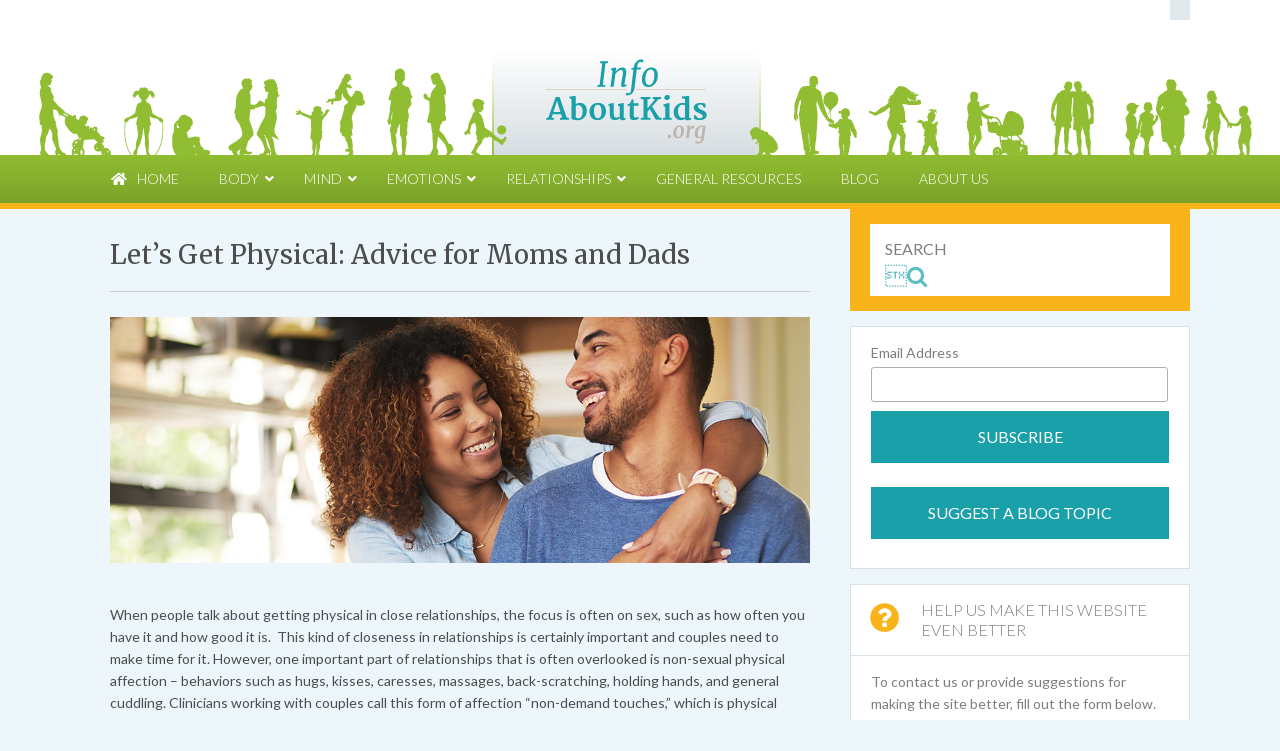

--- FILE ---
content_type: text/html; charset=UTF-8
request_url: https://infoaboutkids.org/blog/lets-get-physical-advice-moms-dads/
body_size: 29286
content:
<!DOCTYPE html>
<html lang="en" xmlns:fb="https://www.facebook.com/2008/fbml" xmlns:addthis="https://www.addthis.com/help/api-spec" >
<head >
<meta charset="UTF-8" />
<script type="text/javascript">
/* <![CDATA[ */
var gform;gform||(document.addEventListener("gform_main_scripts_loaded",function(){gform.scriptsLoaded=!0}),document.addEventListener("gform/theme/scripts_loaded",function(){gform.themeScriptsLoaded=!0}),window.addEventListener("DOMContentLoaded",function(){gform.domLoaded=!0}),gform={domLoaded:!1,scriptsLoaded:!1,themeScriptsLoaded:!1,isFormEditor:()=>"function"==typeof InitializeEditor,callIfLoaded:function(o){return!(!gform.domLoaded||!gform.scriptsLoaded||!gform.themeScriptsLoaded&&!gform.isFormEditor()||(gform.isFormEditor()&&console.warn("The use of gform.initializeOnLoaded() is deprecated in the form editor context and will be removed in Gravity Forms 3.1."),o(),0))},initializeOnLoaded:function(o){gform.callIfLoaded(o)||(document.addEventListener("gform_main_scripts_loaded",()=>{gform.scriptsLoaded=!0,gform.callIfLoaded(o)}),document.addEventListener("gform/theme/scripts_loaded",()=>{gform.themeScriptsLoaded=!0,gform.callIfLoaded(o)}),window.addEventListener("DOMContentLoaded",()=>{gform.domLoaded=!0,gform.callIfLoaded(o)}))},hooks:{action:{},filter:{}},addAction:function(o,r,e,t){gform.addHook("action",o,r,e,t)},addFilter:function(o,r,e,t){gform.addHook("filter",o,r,e,t)},doAction:function(o){gform.doHook("action",o,arguments)},applyFilters:function(o){return gform.doHook("filter",o,arguments)},removeAction:function(o,r){gform.removeHook("action",o,r)},removeFilter:function(o,r,e){gform.removeHook("filter",o,r,e)},addHook:function(o,r,e,t,n){null==gform.hooks[o][r]&&(gform.hooks[o][r]=[]);var d=gform.hooks[o][r];null==n&&(n=r+"_"+d.length),gform.hooks[o][r].push({tag:n,callable:e,priority:t=null==t?10:t})},doHook:function(r,o,e){var t;if(e=Array.prototype.slice.call(e,1),null!=gform.hooks[r][o]&&((o=gform.hooks[r][o]).sort(function(o,r){return o.priority-r.priority}),o.forEach(function(o){"function"!=typeof(t=o.callable)&&(t=window[t]),"action"==r?t.apply(null,e):e[0]=t.apply(null,e)})),"filter"==r)return e[0]},removeHook:function(o,r,t,n){var e;null!=gform.hooks[o][r]&&(e=(e=gform.hooks[o][r]).filter(function(o,r,e){return!!(null!=n&&n!=o.tag||null!=t&&t!=o.priority)}),gform.hooks[o][r]=e)}});
/* ]]> */
</script>

<meta name="viewport" content="width=device-width, initial-scale=1" />
<meta name="viewport" content="width=device-width, initial-scale=1.0"/>
<meta name='robots' content='index, follow, max-image-preview:large, max-snippet:-1, max-video-preview:-1' />

	<!-- This site is optimized with the Yoast SEO plugin v26.7 - https://yoast.com/wordpress/plugins/seo/ -->
	<title>Let&#039;s Get Physical: Advice for Moms and Dads - InfoAboutKids</title>
<link data-rocket-prefetch href="https://www.gstatic.com" rel="dns-prefetch">
<link data-rocket-prefetch href="https://www.google-analytics.com" rel="dns-prefetch">
<link data-rocket-prefetch href="https://fonts.googleapis.com" rel="dns-prefetch">
<link data-rocket-prefetch href="https://maxcdn.bootstrapcdn.com" rel="dns-prefetch">
<link data-rocket-prefetch href="https://www.google.com" rel="dns-prefetch">
<link data-rocket-prefetch href="https://s7.addthis.com" rel="dns-prefetch">
<link data-rocket-prefetch href="https://translate.google.com" rel="dns-prefetch">
<link data-rocket-prefetch href="https://cdn-images.mailchimp.com" rel="dns-prefetch">
<link data-rocket-prefetch href="https://s3.amazonaws.com" rel="dns-prefetch"><link rel="preload" data-rocket-preload as="image" href="https://infoaboutkids.org/wp-content/themes/infoaboutkids/images/headerbg.png" fetchpriority="high">
	<link rel="canonical" href="https://infoaboutkids.org/blog/lets-get-physical-advice-moms-dads/" />
	<meta property="og:locale" content="en_US" />
	<meta property="og:type" content="article" />
	<meta property="og:title" content="Let&#039;s Get Physical: Advice for Moms and Dads - InfoAboutKids" />
	<meta property="og:description" content="Let&#039;s Get Physical: Advice for Moms and Dads LEARN MORE" />
	<meta property="og:url" content="https://infoaboutkids.org/blog/lets-get-physical-advice-moms-dads/" />
	<meta property="og:site_name" content="InfoAboutKids" />
	<meta property="article:published_time" content="2018-02-13T14:10:04+00:00" />
	<meta property="article:modified_time" content="2018-02-13T14:33:42+00:00" />
	<meta property="og:image" content="https://infoaboutkids.org/wp-content/uploads/2018/02/post-thumbnail-Physical-Affection_Feb2018.jpg" />
	<meta property="og:image:width" content="200" />
	<meta property="og:image:height" content="200" />
	<meta property="og:image:type" content="image/jpeg" />
	<meta name="author" content="ninthfloor" />
	<meta name="twitter:card" content="summary_large_image" />
	<meta name="twitter:label1" content="Written by" />
	<meta name="twitter:data1" content="ninthfloor" />
	<meta name="twitter:label2" content="Est. reading time" />
	<meta name="twitter:data2" content="4 minutes" />
	<script type="application/ld+json" class="yoast-schema-graph">{"@context":"https://schema.org","@graph":[{"@type":"Article","@id":"https://infoaboutkids.org/blog/lets-get-physical-advice-moms-dads/#article","isPartOf":{"@id":"https://infoaboutkids.org/blog/lets-get-physical-advice-moms-dads/"},"author":{"name":"ninthfloor","@id":"https://infoaboutkids.org/#/schema/person/78aff04c6f2a5d02026ca0baa3fb28ac"},"headline":"Let&#8217;s Get Physical: Advice for Moms and Dads","datePublished":"2018-02-13T14:10:04+00:00","dateModified":"2018-02-13T14:33:42+00:00","mainEntityOfPage":{"@id":"https://infoaboutkids.org/blog/lets-get-physical-advice-moms-dads/"},"wordCount":802,"image":{"@id":"https://infoaboutkids.org/blog/lets-get-physical-advice-moms-dads/#primaryimage"},"thumbnailUrl":"https://infoaboutkids.org/wp-content/uploads/2018/02/post-thumbnail-Physical-Affection_Feb2018.jpg","articleSection":["Featured","General"],"inLanguage":"en"},{"@type":"WebPage","@id":"https://infoaboutkids.org/blog/lets-get-physical-advice-moms-dads/","url":"https://infoaboutkids.org/blog/lets-get-physical-advice-moms-dads/","name":"Let's Get Physical: Advice for Moms and Dads - InfoAboutKids","isPartOf":{"@id":"https://infoaboutkids.org/#website"},"primaryImageOfPage":{"@id":"https://infoaboutkids.org/blog/lets-get-physical-advice-moms-dads/#primaryimage"},"image":{"@id":"https://infoaboutkids.org/blog/lets-get-physical-advice-moms-dads/#primaryimage"},"thumbnailUrl":"https://infoaboutkids.org/wp-content/uploads/2018/02/post-thumbnail-Physical-Affection_Feb2018.jpg","datePublished":"2018-02-13T14:10:04+00:00","dateModified":"2018-02-13T14:33:42+00:00","author":{"@id":"https://infoaboutkids.org/#/schema/person/78aff04c6f2a5d02026ca0baa3fb28ac"},"breadcrumb":{"@id":"https://infoaboutkids.org/blog/lets-get-physical-advice-moms-dads/#breadcrumb"},"inLanguage":"en","potentialAction":[{"@type":"ReadAction","target":["https://infoaboutkids.org/blog/lets-get-physical-advice-moms-dads/"]}]},{"@type":"ImageObject","inLanguage":"en","@id":"https://infoaboutkids.org/blog/lets-get-physical-advice-moms-dads/#primaryimage","url":"https://infoaboutkids.org/wp-content/uploads/2018/02/post-thumbnail-Physical-Affection_Feb2018.jpg","contentUrl":"https://infoaboutkids.org/wp-content/uploads/2018/02/post-thumbnail-Physical-Affection_Feb2018.jpg","width":200,"height":200,"caption":"Let's Get Physical: Advice for Moms and Dads"},{"@type":"BreadcrumbList","@id":"https://infoaboutkids.org/blog/lets-get-physical-advice-moms-dads/#breadcrumb","itemListElement":[{"@type":"ListItem","position":1,"name":"Home","item":"https://infoaboutkids.org/"},{"@type":"ListItem","position":2,"name":"Blog","item":"https://infoaboutkids.org/blog/"},{"@type":"ListItem","position":3,"name":"Let&#8217;s Get Physical: Advice for Moms and Dads"}]},{"@type":"WebSite","@id":"https://infoaboutkids.org/#website","url":"https://infoaboutkids.org/","name":"InfoAboutKids","description":"Child Development","potentialAction":[{"@type":"SearchAction","target":{"@type":"EntryPoint","urlTemplate":"https://infoaboutkids.org/?s={search_term_string}"},"query-input":{"@type":"PropertyValueSpecification","valueRequired":true,"valueName":"search_term_string"}}],"inLanguage":"en"},{"@type":"Person","@id":"https://infoaboutkids.org/#/schema/person/78aff04c6f2a5d02026ca0baa3fb28ac","name":"ninthfloor","url":"https://infoaboutkids.org/blog/author/ninthfloor/"}]}</script>
	<!-- / Yoast SEO plugin. -->


<link rel='dns-prefetch' href='//www.google.com' />
<link rel='dns-prefetch' href='//fonts.googleapis.com' />
<link rel='dns-prefetch' href='//maxcdn.bootstrapcdn.com' />
<link rel="alternate" type="application/rss+xml" title="InfoAboutKids &raquo; Feed" href="https://infoaboutkids.org/feed/" />
<link rel="alternate" type="application/rss+xml" title="InfoAboutKids &raquo; Comments Feed" href="https://infoaboutkids.org/comments/feed/" />
<link rel="alternate" title="oEmbed (JSON)" type="application/json+oembed" href="https://infoaboutkids.org/wp-json/oembed/1.0/embed?url=https%3A%2F%2Finfoaboutkids.org%2Fblog%2Flets-get-physical-advice-moms-dads%2F" />
<link rel="alternate" title="oEmbed (XML)" type="text/xml+oembed" href="https://infoaboutkids.org/wp-json/oembed/1.0/embed?url=https%3A%2F%2Finfoaboutkids.org%2Fblog%2Flets-get-physical-advice-moms-dads%2F&#038;format=xml" />
<style id='wp-img-auto-sizes-contain-inline-css' type='text/css'>
img:is([sizes=auto i],[sizes^="auto," i]){contain-intrinsic-size:3000px 1500px}
/*# sourceURL=wp-img-auto-sizes-contain-inline-css */
</style>
<link rel='stylesheet' id='infoaboutkids-css' href='https://infoaboutkids.org/wp-content/themes/infoaboutkids/style.css?ver=1.0' type='text/css' media='all' />
<style id='wp-emoji-styles-inline-css' type='text/css'>

	img.wp-smiley, img.emoji {
		display: inline !important;
		border: none !important;
		box-shadow: none !important;
		height: 1em !important;
		width: 1em !important;
		margin: 0 0.07em !important;
		vertical-align: -0.1em !important;
		background: none !important;
		padding: 0 !important;
	}
/*# sourceURL=wp-emoji-styles-inline-css */
</style>
<style id='wp-block-library-inline-css' type='text/css'>
:root{--wp-block-synced-color:#7a00df;--wp-block-synced-color--rgb:122,0,223;--wp-bound-block-color:var(--wp-block-synced-color);--wp-editor-canvas-background:#ddd;--wp-admin-theme-color:#007cba;--wp-admin-theme-color--rgb:0,124,186;--wp-admin-theme-color-darker-10:#006ba1;--wp-admin-theme-color-darker-10--rgb:0,107,160.5;--wp-admin-theme-color-darker-20:#005a87;--wp-admin-theme-color-darker-20--rgb:0,90,135;--wp-admin-border-width-focus:2px}@media (min-resolution:192dpi){:root{--wp-admin-border-width-focus:1.5px}}.wp-element-button{cursor:pointer}:root .has-very-light-gray-background-color{background-color:#eee}:root .has-very-dark-gray-background-color{background-color:#313131}:root .has-very-light-gray-color{color:#eee}:root .has-very-dark-gray-color{color:#313131}:root .has-vivid-green-cyan-to-vivid-cyan-blue-gradient-background{background:linear-gradient(135deg,#00d084,#0693e3)}:root .has-purple-crush-gradient-background{background:linear-gradient(135deg,#34e2e4,#4721fb 50%,#ab1dfe)}:root .has-hazy-dawn-gradient-background{background:linear-gradient(135deg,#faaca8,#dad0ec)}:root .has-subdued-olive-gradient-background{background:linear-gradient(135deg,#fafae1,#67a671)}:root .has-atomic-cream-gradient-background{background:linear-gradient(135deg,#fdd79a,#004a59)}:root .has-nightshade-gradient-background{background:linear-gradient(135deg,#330968,#31cdcf)}:root .has-midnight-gradient-background{background:linear-gradient(135deg,#020381,#2874fc)}:root{--wp--preset--font-size--normal:16px;--wp--preset--font-size--huge:42px}.has-regular-font-size{font-size:1em}.has-larger-font-size{font-size:2.625em}.has-normal-font-size{font-size:var(--wp--preset--font-size--normal)}.has-huge-font-size{font-size:var(--wp--preset--font-size--huge)}.has-text-align-center{text-align:center}.has-text-align-left{text-align:left}.has-text-align-right{text-align:right}.has-fit-text{white-space:nowrap!important}#end-resizable-editor-section{display:none}.aligncenter{clear:both}.items-justified-left{justify-content:flex-start}.items-justified-center{justify-content:center}.items-justified-right{justify-content:flex-end}.items-justified-space-between{justify-content:space-between}.screen-reader-text{border:0;clip-path:inset(50%);height:1px;margin:-1px;overflow:hidden;padding:0;position:absolute;width:1px;word-wrap:normal!important}.screen-reader-text:focus{background-color:#ddd;clip-path:none;color:#444;display:block;font-size:1em;height:auto;left:5px;line-height:normal;padding:15px 23px 14px;text-decoration:none;top:5px;width:auto;z-index:100000}html :where(.has-border-color){border-style:solid}html :where([style*=border-top-color]){border-top-style:solid}html :where([style*=border-right-color]){border-right-style:solid}html :where([style*=border-bottom-color]){border-bottom-style:solid}html :where([style*=border-left-color]){border-left-style:solid}html :where([style*=border-width]){border-style:solid}html :where([style*=border-top-width]){border-top-style:solid}html :where([style*=border-right-width]){border-right-style:solid}html :where([style*=border-bottom-width]){border-bottom-style:solid}html :where([style*=border-left-width]){border-left-style:solid}html :where(img[class*=wp-image-]){height:auto;max-width:100%}:where(figure){margin:0 0 1em}html :where(.is-position-sticky){--wp-admin--admin-bar--position-offset:var(--wp-admin--admin-bar--height,0px)}@media screen and (max-width:600px){html :where(.is-position-sticky){--wp-admin--admin-bar--position-offset:0px}}

/*# sourceURL=wp-block-library-inline-css */
</style><style id='global-styles-inline-css' type='text/css'>
:root{--wp--preset--aspect-ratio--square: 1;--wp--preset--aspect-ratio--4-3: 4/3;--wp--preset--aspect-ratio--3-4: 3/4;--wp--preset--aspect-ratio--3-2: 3/2;--wp--preset--aspect-ratio--2-3: 2/3;--wp--preset--aspect-ratio--16-9: 16/9;--wp--preset--aspect-ratio--9-16: 9/16;--wp--preset--color--black: #000000;--wp--preset--color--cyan-bluish-gray: #abb8c3;--wp--preset--color--white: #ffffff;--wp--preset--color--pale-pink: #f78da7;--wp--preset--color--vivid-red: #cf2e2e;--wp--preset--color--luminous-vivid-orange: #ff6900;--wp--preset--color--luminous-vivid-amber: #fcb900;--wp--preset--color--light-green-cyan: #7bdcb5;--wp--preset--color--vivid-green-cyan: #00d084;--wp--preset--color--pale-cyan-blue: #8ed1fc;--wp--preset--color--vivid-cyan-blue: #0693e3;--wp--preset--color--vivid-purple: #9b51e0;--wp--preset--gradient--vivid-cyan-blue-to-vivid-purple: linear-gradient(135deg,rgb(6,147,227) 0%,rgb(155,81,224) 100%);--wp--preset--gradient--light-green-cyan-to-vivid-green-cyan: linear-gradient(135deg,rgb(122,220,180) 0%,rgb(0,208,130) 100%);--wp--preset--gradient--luminous-vivid-amber-to-luminous-vivid-orange: linear-gradient(135deg,rgb(252,185,0) 0%,rgb(255,105,0) 100%);--wp--preset--gradient--luminous-vivid-orange-to-vivid-red: linear-gradient(135deg,rgb(255,105,0) 0%,rgb(207,46,46) 100%);--wp--preset--gradient--very-light-gray-to-cyan-bluish-gray: linear-gradient(135deg,rgb(238,238,238) 0%,rgb(169,184,195) 100%);--wp--preset--gradient--cool-to-warm-spectrum: linear-gradient(135deg,rgb(74,234,220) 0%,rgb(151,120,209) 20%,rgb(207,42,186) 40%,rgb(238,44,130) 60%,rgb(251,105,98) 80%,rgb(254,248,76) 100%);--wp--preset--gradient--blush-light-purple: linear-gradient(135deg,rgb(255,206,236) 0%,rgb(152,150,240) 100%);--wp--preset--gradient--blush-bordeaux: linear-gradient(135deg,rgb(254,205,165) 0%,rgb(254,45,45) 50%,rgb(107,0,62) 100%);--wp--preset--gradient--luminous-dusk: linear-gradient(135deg,rgb(255,203,112) 0%,rgb(199,81,192) 50%,rgb(65,88,208) 100%);--wp--preset--gradient--pale-ocean: linear-gradient(135deg,rgb(255,245,203) 0%,rgb(182,227,212) 50%,rgb(51,167,181) 100%);--wp--preset--gradient--electric-grass: linear-gradient(135deg,rgb(202,248,128) 0%,rgb(113,206,126) 100%);--wp--preset--gradient--midnight: linear-gradient(135deg,rgb(2,3,129) 0%,rgb(40,116,252) 100%);--wp--preset--font-size--small: 13px;--wp--preset--font-size--medium: 20px;--wp--preset--font-size--large: 36px;--wp--preset--font-size--x-large: 42px;--wp--preset--spacing--20: 0.44rem;--wp--preset--spacing--30: 0.67rem;--wp--preset--spacing--40: 1rem;--wp--preset--spacing--50: 1.5rem;--wp--preset--spacing--60: 2.25rem;--wp--preset--spacing--70: 3.38rem;--wp--preset--spacing--80: 5.06rem;--wp--preset--shadow--natural: 6px 6px 9px rgba(0, 0, 0, 0.2);--wp--preset--shadow--deep: 12px 12px 50px rgba(0, 0, 0, 0.4);--wp--preset--shadow--sharp: 6px 6px 0px rgba(0, 0, 0, 0.2);--wp--preset--shadow--outlined: 6px 6px 0px -3px rgb(255, 255, 255), 6px 6px rgb(0, 0, 0);--wp--preset--shadow--crisp: 6px 6px 0px rgb(0, 0, 0);}:where(.is-layout-flex){gap: 0.5em;}:where(.is-layout-grid){gap: 0.5em;}body .is-layout-flex{display: flex;}.is-layout-flex{flex-wrap: wrap;align-items: center;}.is-layout-flex > :is(*, div){margin: 0;}body .is-layout-grid{display: grid;}.is-layout-grid > :is(*, div){margin: 0;}:where(.wp-block-columns.is-layout-flex){gap: 2em;}:where(.wp-block-columns.is-layout-grid){gap: 2em;}:where(.wp-block-post-template.is-layout-flex){gap: 1.25em;}:where(.wp-block-post-template.is-layout-grid){gap: 1.25em;}.has-black-color{color: var(--wp--preset--color--black) !important;}.has-cyan-bluish-gray-color{color: var(--wp--preset--color--cyan-bluish-gray) !important;}.has-white-color{color: var(--wp--preset--color--white) !important;}.has-pale-pink-color{color: var(--wp--preset--color--pale-pink) !important;}.has-vivid-red-color{color: var(--wp--preset--color--vivid-red) !important;}.has-luminous-vivid-orange-color{color: var(--wp--preset--color--luminous-vivid-orange) !important;}.has-luminous-vivid-amber-color{color: var(--wp--preset--color--luminous-vivid-amber) !important;}.has-light-green-cyan-color{color: var(--wp--preset--color--light-green-cyan) !important;}.has-vivid-green-cyan-color{color: var(--wp--preset--color--vivid-green-cyan) !important;}.has-pale-cyan-blue-color{color: var(--wp--preset--color--pale-cyan-blue) !important;}.has-vivid-cyan-blue-color{color: var(--wp--preset--color--vivid-cyan-blue) !important;}.has-vivid-purple-color{color: var(--wp--preset--color--vivid-purple) !important;}.has-black-background-color{background-color: var(--wp--preset--color--black) !important;}.has-cyan-bluish-gray-background-color{background-color: var(--wp--preset--color--cyan-bluish-gray) !important;}.has-white-background-color{background-color: var(--wp--preset--color--white) !important;}.has-pale-pink-background-color{background-color: var(--wp--preset--color--pale-pink) !important;}.has-vivid-red-background-color{background-color: var(--wp--preset--color--vivid-red) !important;}.has-luminous-vivid-orange-background-color{background-color: var(--wp--preset--color--luminous-vivid-orange) !important;}.has-luminous-vivid-amber-background-color{background-color: var(--wp--preset--color--luminous-vivid-amber) !important;}.has-light-green-cyan-background-color{background-color: var(--wp--preset--color--light-green-cyan) !important;}.has-vivid-green-cyan-background-color{background-color: var(--wp--preset--color--vivid-green-cyan) !important;}.has-pale-cyan-blue-background-color{background-color: var(--wp--preset--color--pale-cyan-blue) !important;}.has-vivid-cyan-blue-background-color{background-color: var(--wp--preset--color--vivid-cyan-blue) !important;}.has-vivid-purple-background-color{background-color: var(--wp--preset--color--vivid-purple) !important;}.has-black-border-color{border-color: var(--wp--preset--color--black) !important;}.has-cyan-bluish-gray-border-color{border-color: var(--wp--preset--color--cyan-bluish-gray) !important;}.has-white-border-color{border-color: var(--wp--preset--color--white) !important;}.has-pale-pink-border-color{border-color: var(--wp--preset--color--pale-pink) !important;}.has-vivid-red-border-color{border-color: var(--wp--preset--color--vivid-red) !important;}.has-luminous-vivid-orange-border-color{border-color: var(--wp--preset--color--luminous-vivid-orange) !important;}.has-luminous-vivid-amber-border-color{border-color: var(--wp--preset--color--luminous-vivid-amber) !important;}.has-light-green-cyan-border-color{border-color: var(--wp--preset--color--light-green-cyan) !important;}.has-vivid-green-cyan-border-color{border-color: var(--wp--preset--color--vivid-green-cyan) !important;}.has-pale-cyan-blue-border-color{border-color: var(--wp--preset--color--pale-cyan-blue) !important;}.has-vivid-cyan-blue-border-color{border-color: var(--wp--preset--color--vivid-cyan-blue) !important;}.has-vivid-purple-border-color{border-color: var(--wp--preset--color--vivid-purple) !important;}.has-vivid-cyan-blue-to-vivid-purple-gradient-background{background: var(--wp--preset--gradient--vivid-cyan-blue-to-vivid-purple) !important;}.has-light-green-cyan-to-vivid-green-cyan-gradient-background{background: var(--wp--preset--gradient--light-green-cyan-to-vivid-green-cyan) !important;}.has-luminous-vivid-amber-to-luminous-vivid-orange-gradient-background{background: var(--wp--preset--gradient--luminous-vivid-amber-to-luminous-vivid-orange) !important;}.has-luminous-vivid-orange-to-vivid-red-gradient-background{background: var(--wp--preset--gradient--luminous-vivid-orange-to-vivid-red) !important;}.has-very-light-gray-to-cyan-bluish-gray-gradient-background{background: var(--wp--preset--gradient--very-light-gray-to-cyan-bluish-gray) !important;}.has-cool-to-warm-spectrum-gradient-background{background: var(--wp--preset--gradient--cool-to-warm-spectrum) !important;}.has-blush-light-purple-gradient-background{background: var(--wp--preset--gradient--blush-light-purple) !important;}.has-blush-bordeaux-gradient-background{background: var(--wp--preset--gradient--blush-bordeaux) !important;}.has-luminous-dusk-gradient-background{background: var(--wp--preset--gradient--luminous-dusk) !important;}.has-pale-ocean-gradient-background{background: var(--wp--preset--gradient--pale-ocean) !important;}.has-electric-grass-gradient-background{background: var(--wp--preset--gradient--electric-grass) !important;}.has-midnight-gradient-background{background: var(--wp--preset--gradient--midnight) !important;}.has-small-font-size{font-size: var(--wp--preset--font-size--small) !important;}.has-medium-font-size{font-size: var(--wp--preset--font-size--medium) !important;}.has-large-font-size{font-size: var(--wp--preset--font-size--large) !important;}.has-x-large-font-size{font-size: var(--wp--preset--font-size--x-large) !important;}
/*# sourceURL=global-styles-inline-css */
</style>

<style id='classic-theme-styles-inline-css' type='text/css'>
/*! This file is auto-generated */
.wp-block-button__link{color:#fff;background-color:#32373c;border-radius:9999px;box-shadow:none;text-decoration:none;padding:calc(.667em + 2px) calc(1.333em + 2px);font-size:1.125em}.wp-block-file__button{background:#32373c;color:#fff;text-decoration:none}
/*# sourceURL=/wp-includes/css/classic-themes.min.css */
</style>
<link rel='stylesheet' id='wp-components-css' href='https://infoaboutkids.org/wp-includes/css/dist/components/style.min.css?ver=6.9' type='text/css' media='all' />
<link rel='stylesheet' id='wp-preferences-css' href='https://infoaboutkids.org/wp-includes/css/dist/preferences/style.min.css?ver=6.9' type='text/css' media='all' />
<link rel='stylesheet' id='wp-block-editor-css' href='https://infoaboutkids.org/wp-includes/css/dist/block-editor/style.min.css?ver=6.9' type='text/css' media='all' />
<link rel='stylesheet' id='popup-maker-block-library-style-css' href='https://infoaboutkids.org/wp-content/plugins/popup-maker/dist/packages/block-library-style.css?ver=dbea705cfafe089d65f1' type='text/css' media='all' />
<link rel='stylesheet' id='ubermenu-lato-css' href='//fonts.googleapis.com/css?family=Lato%3A%2C300%2C400%2C700&#038;ver=6.9' type='text/css' media='all' />
<link rel='stylesheet' id='wpa-style-css' href='https://infoaboutkids.org/wp-content/plugins/wp-accessibility/css/wpa-style.css?ver=2.2.6' type='text/css' media='all' />
<style id='wpa-style-inline-css' type='text/css'>

.wpa-hide-ltr#skiplinks a, .wpa-hide-ltr#skiplinks a:hover, .wpa-hide-ltr#skiplinks a:visited {
	
}
.wpa-hide-ltr#skiplinks a:active,  .wpa-hide-ltr#skiplinks a:focus {
	
}
	:root { --admin-bar-top : 7px; }
/*# sourceURL=wpa-style-inline-css */
</style>
<link rel='stylesheet' id='child_enqueued_google_fonts-css' href='//fonts.googleapis.com/css?family=Lato%3A400%2C700%2C400italic%2C700italic%7CMerriweather%3A100%2C100italic%2C400%2C400italic%7C&#038;ver=1.0' type='text/css' media='all' />
<link rel='stylesheet' id='font-awesome-css' href='//maxcdn.bootstrapcdn.com/font-awesome/4.3.0/css/font-awesome.min.css?ver=4.3.0' type='text/css' media='all' />
<link rel='stylesheet' id='gforms_reset_css-css' href='https://infoaboutkids.org/wp-content/plugins/gravityforms/legacy/css/formreset.min.css?ver=2.9.26' type='text/css' media='all' />
<link rel='stylesheet' id='gforms_formsmain_css-css' href='https://infoaboutkids.org/wp-content/plugins/gravityforms/legacy/css/formsmain.min.css?ver=2.9.26' type='text/css' media='all' />
<link rel='stylesheet' id='gforms_ready_class_css-css' href='https://infoaboutkids.org/wp-content/plugins/gravityforms/legacy/css/readyclass.min.css?ver=2.9.26' type='text/css' media='all' />
<link rel='stylesheet' id='gforms_browsers_css-css' href='https://infoaboutkids.org/wp-content/plugins/gravityforms/legacy/css/browsers.min.css?ver=2.9.26' type='text/css' media='all' />
<link rel='stylesheet' id='popup-maker-site-css' href='//infoaboutkids.org/wp-content/uploads/pum/pum-site-styles.css?generated=1756758712&#038;ver=1.21.5' type='text/css' media='all' />
<link rel='stylesheet' id='addthis_all_pages-css' href='https://infoaboutkids.org/wp-content/plugins/addthis/frontend/build/addthis_wordpress_public.min.css?ver=6.9' type='text/css' media='all' />
<link rel='stylesheet' id='ubermenu-css' href='https://infoaboutkids.org/wp-content/plugins/ubermenu/pro/assets/css/ubermenu.min.css?ver=3.8.5' type='text/css' media='all' />
<link rel='stylesheet' id='ubermenu-font-awesome-all-css' href='https://infoaboutkids.org/wp-content/plugins/ubermenu/assets/fontawesome/css/all.min.css?ver=6.9' type='text/css' media='all' />
<script type="text/javascript" src="https://infoaboutkids.org/wp-includes/js/jquery/jquery.min.js?ver=3.7.1" id="jquery-core-js"></script>
<script type="text/javascript" src="https://infoaboutkids.org/wp-includes/js/jquery/jquery-migrate.min.js?ver=3.4.1" id="jquery-migrate-js"></script>
<script type="text/javascript" src="https://infoaboutkids.org/wp-content/plugins/related-posts-thumbnails/assets/js/front.min.js?ver=4.3.1" id="rpt_front_style-js"></script>
<script type="text/javascript" src="https://infoaboutkids.org/wp-content/plugins/related-posts-thumbnails/assets/js/lazy-load.js?ver=4.3.1" id="rpt-lazy-load-js"></script>
<script type="text/javascript" defer='defer' src="https://infoaboutkids.org/wp-content/plugins/gravityforms/js/jquery.json.min.js?ver=2.9.26" id="gform_json-js"></script>
<script type="text/javascript" id="gform_gravityforms-js-extra">
/* <![CDATA[ */
var gf_global = {"gf_currency_config":{"name":"U.S. Dollar","symbol_left":"$","symbol_right":"","symbol_padding":"","thousand_separator":",","decimal_separator":".","decimals":2,"code":"USD"},"base_url":"https://infoaboutkids.org/wp-content/plugins/gravityforms","number_formats":[],"spinnerUrl":"https://infoaboutkids.org/wp-content/plugins/gravityforms/images/spinner.svg","version_hash":"3e1d5f4fb31801262572e58333f436d3","strings":{"newRowAdded":"New row added.","rowRemoved":"Row removed","formSaved":"The form has been saved.  The content contains the link to return and complete the form."}};
var gf_global = {"gf_currency_config":{"name":"U.S. Dollar","symbol_left":"$","symbol_right":"","symbol_padding":"","thousand_separator":",","decimal_separator":".","decimals":2,"code":"USD"},"base_url":"https://infoaboutkids.org/wp-content/plugins/gravityforms","number_formats":[],"spinnerUrl":"https://infoaboutkids.org/wp-content/plugins/gravityforms/images/spinner.svg","version_hash":"3e1d5f4fb31801262572e58333f436d3","strings":{"newRowAdded":"New row added.","rowRemoved":"Row removed","formSaved":"The form has been saved.  The content contains the link to return and complete the form."}};
var gf_global = {"gf_currency_config":{"name":"U.S. Dollar","symbol_left":"$","symbol_right":"","symbol_padding":"","thousand_separator":",","decimal_separator":".","decimals":2,"code":"USD"},"base_url":"https://infoaboutkids.org/wp-content/plugins/gravityforms","number_formats":[],"spinnerUrl":"https://infoaboutkids.org/wp-content/plugins/gravityforms/images/spinner.svg","version_hash":"3e1d5f4fb31801262572e58333f436d3","strings":{"newRowAdded":"New row added.","rowRemoved":"Row removed","formSaved":"The form has been saved.  The content contains the link to return and complete the form."}};
var gf_global = {"gf_currency_config":{"name":"U.S. Dollar","symbol_left":"$","symbol_right":"","symbol_padding":"","thousand_separator":",","decimal_separator":".","decimals":2,"code":"USD"},"base_url":"https://infoaboutkids.org/wp-content/plugins/gravityforms","number_formats":[],"spinnerUrl":"https://infoaboutkids.org/wp-content/plugins/gravityforms/images/spinner.svg","version_hash":"3e1d5f4fb31801262572e58333f436d3","strings":{"newRowAdded":"New row added.","rowRemoved":"Row removed","formSaved":"The form has been saved.  The content contains the link to return and complete the form."}};
var gf_global = {"gf_currency_config":{"name":"U.S. Dollar","symbol_left":"$","symbol_right":"","symbol_padding":"","thousand_separator":",","decimal_separator":".","decimals":2,"code":"USD"},"base_url":"https://infoaboutkids.org/wp-content/plugins/gravityforms","number_formats":[],"spinnerUrl":"https://infoaboutkids.org/wp-content/plugins/gravityforms/images/spinner.svg","version_hash":"3e1d5f4fb31801262572e58333f436d3","strings":{"newRowAdded":"New row added.","rowRemoved":"Row removed","formSaved":"The form has been saved.  The content contains the link to return and complete the form."}};
var gf_global = {"gf_currency_config":{"name":"U.S. Dollar","symbol_left":"$","symbol_right":"","symbol_padding":"","thousand_separator":",","decimal_separator":".","decimals":2,"code":"USD"},"base_url":"https://infoaboutkids.org/wp-content/plugins/gravityforms","number_formats":[],"spinnerUrl":"https://infoaboutkids.org/wp-content/plugins/gravityforms/images/spinner.svg","version_hash":"3e1d5f4fb31801262572e58333f436d3","strings":{"newRowAdded":"New row added.","rowRemoved":"Row removed","formSaved":"The form has been saved.  The content contains the link to return and complete the form."}};
var gform_i18n = {"datepicker":{"days":{"monday":"Mo","tuesday":"Tu","wednesday":"We","thursday":"Th","friday":"Fr","saturday":"Sa","sunday":"Su"},"months":{"january":"January","february":"February","march":"March","april":"April","may":"May","june":"June","july":"July","august":"August","september":"September","october":"October","november":"November","december":"December"},"firstDay":1,"iconText":"Select date"}};
var gf_legacy_multi = {"3":"1","2":"1","1":"1"};
var gform_gravityforms = {"strings":{"invalid_file_extension":"This type of file is not allowed. Must be one of the following:","delete_file":"Delete this file","in_progress":"in progress","file_exceeds_limit":"File exceeds size limit","illegal_extension":"This type of file is not allowed.","max_reached":"Maximum number of files reached","unknown_error":"There was a problem while saving the file on the server","currently_uploading":"Please wait for the uploading to complete","cancel":"Cancel","cancel_upload":"Cancel this upload","cancelled":"Cancelled","error":"Error","message":"Message"},"vars":{"images_url":"https://infoaboutkids.org/wp-content/plugins/gravityforms/images"}};
//# sourceURL=gform_gravityforms-js-extra
/* ]]> */
</script>
<script type="text/javascript" defer='defer' src="https://infoaboutkids.org/wp-content/plugins/gravityforms/js/gravityforms.min.js?ver=2.9.26" id="gform_gravityforms-js"></script>
<script type="text/javascript" defer='defer' src="https://infoaboutkids.org/wp-content/plugins/gravityforms/assets/js/dist/utils.min.js?ver=48a3755090e76a154853db28fc254681" id="gform_gravityforms_utils-js"></script>
<script type="text/javascript" defer='defer' src="https://www.google.com/recaptcha/api.js?hl=en&amp;ver=6.9#038;render=explicit" id="gform_recaptcha-js"></script>
<link rel="https://api.w.org/" href="https://infoaboutkids.org/wp-json/" /><link rel="alternate" title="JSON" type="application/json" href="https://infoaboutkids.org/wp-json/wp/v2/posts/2036" /><link rel="EditURI" type="application/rsd+xml" title="RSD" href="https://infoaboutkids.org/xmlrpc.php?rsd" />
<meta name="generator" content="WordPress 6.9" />
<link rel='shortlink' href='https://infoaboutkids.org/?p=2036' />
        <style>
            #related_posts_thumbnails li {
                border-right: 1px solid ;
                background-color:             }

            #related_posts_thumbnails li:hover {
                background-color: ;
            }

            .relpost_content {
                font-size: 14px;
                color: #4d4d4d;
            }

            .relpost-block-single {
                background-color: ;
                border-right: 1px solid ;
                border-left: 1px solid ;
                margin-right: -1px;
            }

            .relpost-block-single:hover {
                background-color: ;
            }
        </style>

        <script type="text/javascript">
	jQuery(document).ready(function(){
		jQuery('img[usemap]').rwdImageMaps();
	});
</script>
<style type="text/css">
	img[usemap] { max-width: 100%; height: auto; }
</style>
<style id="ubermenu-custom-generated-css">
/** Font Awesome 4 Compatibility **/
.fa{font-style:normal;font-variant:normal;font-weight:normal;font-family:FontAwesome;}

/** UberMenu Custom Menu Styles (Customizer) **/
/* main */
 .ubermenu-main .ubermenu-nav { max-width:1100px; }
 .ubermenu-main { background-color:#90bd31; background:-webkit-gradient(linear,left top,left bottom,from(#90bd31),to(#7ca32a)); background:-webkit-linear-gradient(top,#90bd31,#7ca32a); background:-moz-linear-gradient(top,#90bd31,#7ca32a); background:-ms-linear-gradient(top,#90bd31,#7ca32a); background:-o-linear-gradient(top,#90bd31,#7ca32a); background:linear-gradient(top,#90bd31,#7ca32a); }
 .ubermenu-main.ubermenu-transition-fade .ubermenu-item .ubermenu-submenu-drop { margin-top:0; }
 .ubermenu-main .ubermenu-item-level-0 > .ubermenu-target { text-transform:uppercase; color:#ffffff; }
 .ubermenu.ubermenu-main .ubermenu-item-level-0:hover > .ubermenu-target, .ubermenu-main .ubermenu-item-level-0.ubermenu-active > .ubermenu-target { color:#ffffff; background:#db9e18; }
 .ubermenu-main .ubermenu-item-level-0.ubermenu-current-menu-item > .ubermenu-target, .ubermenu-main .ubermenu-item-level-0.ubermenu-current-menu-parent > .ubermenu-target, .ubermenu-main .ubermenu-item-level-0.ubermenu-current-menu-ancestor > .ubermenu-target { color:#ffffff; background:#fab41b; }
 .ubermenu-main .ubermenu-item.ubermenu-item-level-0 > .ubermenu-highlight { color:#ffffff; background:#db9e18; }
 .ubermenu-main .ubermenu-submenu.ubermenu-submenu-drop { background-color:#db9e18; color:#ffffff; }
 .ubermenu-main .ubermenu-submenu .ubermenu-item-header > .ubermenu-target { color:#ffffff; }
 .ubermenu-main .ubermenu-submenu .ubermenu-item-header.ubermenu-has-submenu-stack > .ubermenu-target { border-bottom:1px solid #ffffff; }
 .ubermenu-main .ubermenu-item-normal > .ubermenu-target { color:#ffffff; }
 .ubermenu.ubermenu-main .ubermenu-item-normal > .ubermenu-target:hover { color:#ffffff; }
 .ubermenu-main .ubermenu-item-normal.ubermenu-current-menu-item > .ubermenu-target { color:#ffffff; }
 .ubermenu.ubermenu-main .ubermenu-item-normal > .ubermenu-target:hover, .ubermenu.ubermenu-main .ubermenu-item-normal.ubermenu-active > .ubermenu-target { background-color:#fab41b; }
 .ubermenu-main .ubermenu-submenu .ubermenu-divider > hr { border-top-color:#ffffff; }
 .ubermenu-responsive-toggle.ubermenu-responsive-toggle-main { background:#90bd31; color:#ffffff; }
 .ubermenu-main, .ubermenu-main .ubermenu-target, .ubermenu-main .ubermenu-nav .ubermenu-item-level-0 .ubermenu-target, .ubermenu-main div, .ubermenu-main p, .ubermenu-main input { font-family:'Lato', sans-serif; font-weight:300; }



/** UberMenu Sticky CSS **/
.ubermenu.ubermenu-sticky, .ubermenu-responsive-toggle.ubermenu-sticky{ z-index:1000; margin-top:0; }.ubermenu-sticky.ubermenu-sticky-full-width{ left:0; width:100%; max-width:100%; }
.ubermenu-sticky-full-width.ubermenu-sticky .ubermenu-nav{ padding-left:1px; }
@media screen and (max-width: 959px){ 
  .ubermenu-responsive-toggle.ubermenu-sticky{ height:43px; left:0; width:100% !important; } 
  .ubermenu.ubermenu-responsive.ubermenu-sticky{ margin-top:43px; left:0; width:100% !important; } 
  /* Mobile Sticky */
  .ubermenu.ubermenu-is-mobile.ubermenu-sticky { min-height:400px; max-height:600px; overflow-y:auto !important; -webkit-overflow-scrolling:touch; }
  .ubermenu.ubermenu-is-mobile.ubermenu-sticky > .ubermenu-nav{ height:100%; }
  .ubermenu.ubermenu-is-mobile.ubermenu-sticky .ubermenu-active > .ubermenu-submenu-drop{ max-height:none; }
}
/* Special Classes */ .ubermenu .ubermenu-item.um-sticky-only{ display:none !important; } .ubermenu.ubermenu-sticky .ubermenu-item-level-0.um-sticky-only{ display:inline-block !important; } .ubermenu.ubermenu-sticky .ubermenu-submenu .ubermenu-item.um-sticky-only{ display:block !important; } .ubermenu .ubermenu-item-level-0.um-unsticky-only{ display:inline-block !important; } .ubermenu .ubermenu-submenu .ubermenu-item.um-unsticky-only{ display:block !important; } .ubermenu.ubermenu-sticky .ubermenu-item.um-unsticky-only{ display:none !important; }
@media screen and (min-width:783px){ .admin-bar .ubermenu.ubermenu-sticky, .admin-bar .ubermenu-responsive-toggle.ubermenu-sticky{ margin-top:32px; } }
@media screen and (min-width:783px) and (max-width:){ .admin-bar .ubermenu.ubermenu-sticky{ margin-top:78px; } }
@media screen and (min-width:600px) and (max-width:782px){ .admin-bar .ubermenu.ubermenu-sticky, .admin-bar .ubermenu-responsive-toggle.ubermenu-sticky{ margin-top:46px; } .admin-bar .ubermenu.ubermenu-sticky{ margin-top:89px; } }

/* Status: Loaded from Transient */

</style><script type="text/javascript" src="//s7.addthis.com/js/300/addthis_widget.js#pubid=ra-562e94cc1568dd4e" async="async"></script>
<script>
  (function(i,s,o,g,r,a,m){i['GoogleAnalyticsObject']=r;i[r]=i[r]||function(){
  (i[r].q=i[r].q||[]).push(arguments)},i[r].l=1*new Date();a=s.createElement(o),
  m=s.getElementsByTagName(o)[0];a.async=1;a.src=g;m.parentNode.insertBefore(a,m)
  })(window,document,'script','//www.google-analytics.com/analytics.js','ga');

  ga('create', 'UA-69435302-1', 'auto');
  ga('send', 'pageview');

</script><script data-cfasync="false" type="text/javascript">if (window.addthis_product === undefined) { window.addthis_product = "wpp"; } if (window.wp_product_version === undefined) { window.wp_product_version = "wpp-6.2.7"; } if (window.addthis_share === undefined) { window.addthis_share = {}; } if (window.addthis_config === undefined) { window.addthis_config = {"data_track_clickback":true,"ignore_server_config":true,"ui_atversion":"300"}; } if (window.addthis_layers === undefined) { window.addthis_layers = {}; } if (window.addthis_layers_tools === undefined) { window.addthis_layers_tools = [{"sharetoolbox":{"numPreferredServices":5,"counts":"one","size":"32px","style":"fixed","shareCountThreshold":0,"elements":".addthis_inline_share_toolbox_below,.at-below-post,.at-below-post-page"}}]; } else { window.addthis_layers_tools.push({"sharetoolbox":{"numPreferredServices":5,"counts":"one","size":"32px","style":"fixed","shareCountThreshold":0,"elements":".addthis_inline_share_toolbox_below,.at-below-post,.at-below-post-page"}});  } if (window.addthis_plugin_info === undefined) { window.addthis_plugin_info = {"info_status":"enabled","cms_name":"WordPress","plugin_name":"Share Buttons by AddThis","plugin_version":"6.2.7","plugin_mode":"WordPress","anonymous_profile_id":"wp-9ba88993fbc537580e97b60523cfd882","page_info":{"template":"posts","post_type":""},"sharing_enabled_on_post_via_metabox":false}; } 
                    (function() {
                      var first_load_interval_id = setInterval(function () {
                        if (typeof window.addthis !== 'undefined') {
                          window.clearInterval(first_load_interval_id);
                          if (typeof window.addthis_layers !== 'undefined' && Object.getOwnPropertyNames(window.addthis_layers).length > 0) {
                            window.addthis.layers(window.addthis_layers);
                          }
                          if (Array.isArray(window.addthis_layers_tools)) {
                            for (i = 0; i < window.addthis_layers_tools.length; i++) {
                              window.addthis.layers(window.addthis_layers_tools[i]);
                            }
                          }
                        }
                     },1000)
                    }());
                </script> <script data-cfasync="false" type="text/javascript" src="https://s7.addthis.com/js/300/addthis_widget.js#pubid=ra-562e94cc1568dd4e" async="async"></script><link rel="icon" href="https://infoaboutkids.org/wp-content/uploads/2015/10/cropped-codapar-site-icon-32x32.png" sizes="32x32" />
<link rel="icon" href="https://infoaboutkids.org/wp-content/uploads/2015/10/cropped-codapar-site-icon-192x192.png" sizes="192x192" />
<link rel="apple-touch-icon" href="https://infoaboutkids.org/wp-content/uploads/2015/10/cropped-codapar-site-icon-180x180.png" />
<meta name="msapplication-TileImage" content="https://infoaboutkids.org/wp-content/uploads/2015/10/cropped-codapar-site-icon-270x270.png" />
		<style type="text/css" id="wp-custom-css">
			/*Soliloquy Slider Caption*/
.soliloquy-container .soliloquy-caption .soliloquy-caption-inside {
    	font-family: 'Merriweather',serif!important;
   	font-style: italic;
   	font-size: 36px!important;
    font-weight: 300!important;
	color: #fff!important;
}
/* Soliloquy on Mobile and Tablet */
@media only screen and (max-width: 600px) {
.home .soliloquy-fc-content {
    font-size: 20px!important;
    padding: 0 40px;
	  line-height:1.25;
	  margin-top:-15px;
}
}
@media only screen and (max-width: 1024px) {
.home .soliloquy-fc-content {
    font-size: 23px;
    padding: 0 40px;
}
}

/* Fix Duplicate Sidebar Menu */
.widget-2.sbar-submenu.widget.widget_nav_menu {display:none;}

/* Customize Related Posts */
.relpost-block-single {
    padding: 10px 20px 20px 0!important;
	margin-bottom:20px;
	border-left:none;
	border-right:none;
	text-align:left;
}
.manual-relpost-single {
	  float:left;
    padding: 10px 20px 20px 0!important;
	  margin-bottom:20px;
}

/* Customize Latest Blog Posts Sidebar */
.featuredpage .page h2, .featuredpost .post h2 {
    line-height: 1.35;
}

		</style>
		<link rel='stylesheet' id='su-shortcodes-css' href='https://infoaboutkids.org/wp-content/plugins/shortcodes-ultimate/includes/css/shortcodes.css?ver=7.4.8' type='text/css' media='all' />
<meta name="generator" content="WP Rocket 3.20.2" data-wpr-features="wpr_preconnect_external_domains wpr_oci" /></head>
<body class="wp-singular post-template-default single single-post postid-2036 single-format-standard wp-theme-genesis wp-child-theme-infoaboutkids header-image header-full-width content-sidebar genesis-breadcrumbs-hidden site-fluid override"><div  class="site-container"><div  id="translation" class="widget-area dynamik-widget-area"><section  id="black-studio-tinymce-11" class="widget-1 top-translate widget widget_black_studio_tinymce"><div class="widget-wrap"><div class="textwidget"><div class="site-inner">
<div id="google_translate_element"></div>
<script type="text/javascript">// <![CDATA[
function googleTranslateElementInit() {
  new google.translate.TranslateElement({pageLanguage: 'en', layout: google.translate.TranslateElement.InlineLayout.SIMPLE, gaTrack: true, gaId: 'UA-69435302-1'}, 'google_translate_element');
}
// ]]></script><script src="//translate.google.com/translate_a/element.js?cb=googleTranslateElementInit" type="text/javascript"></script></div></div></section>
</div><header class="site-header"><div class="wrap"><div class="title-area"><p class="site-title"><a href="https://infoaboutkids.org/">InfoAboutKids</a></p><p class="site-description">Child Development</p></div></div></header>
<!-- UberMenu [Configuration:main] [Theme Loc:primary] [Integration:auto] -->
<a class="ubermenu-responsive-toggle ubermenu-responsive-toggle-main ubermenu-skin-none ubermenu-loc-primary ubermenu-responsive-toggle-content-align-left ubermenu-responsive-toggle-align-full " tabindex="0" data-ubermenu-target="ubermenu-main-2-primary"   aria-label="Toggle Main Menu"><i class="fas fa-bars" ></i>Menu</a><nav id="ubermenu-main-2-primary" class="ubermenu ubermenu-nojs ubermenu-main ubermenu-menu-2 ubermenu-loc-primary ubermenu-responsive ubermenu-responsive-default ubermenu-responsive-collapse ubermenu-horizontal ubermenu-transition-fade ubermenu-trigger-hover_intent ubermenu-skin-none  ubermenu-bar-align-full ubermenu-items-align-left ubermenu-bar-inner-center ubermenu-bound-inner ubermenu-disable-submenu-scroll ubermenu-sub-indicators ubermenu-retractors-responsive ubermenu-submenu-indicator-closes"><ul id="ubermenu-nav-main-2-primary" class="ubermenu-nav" data-title="Main Menu"><li id="menu-item-47" class="ubermenu-item ubermenu-item-type-post_type ubermenu-item-object-page ubermenu-item-home ubermenu-item-47 ubermenu-item-level-0 ubermenu-column ubermenu-column-auto" ><a class="ubermenu-target ubermenu-target-with-icon ubermenu-item-layout-default ubermenu-item-layout-icon_left" href="https://infoaboutkids.org/" tabindex="0"><i class="ubermenu-icon fas fa-home" ></i><span class="ubermenu-target-title ubermenu-target-text">Home</span></a></li><li id="menu-item-55" class="ubermenu-item ubermenu-item-type-post_type ubermenu-item-object-page ubermenu-item-has-children ubermenu-item-55 ubermenu-item-level-0 ubermenu-column ubermenu-column-auto ubermenu-has-submenu-drop ubermenu-has-submenu-mega" ><a class="ubermenu-target ubermenu-item-layout-default ubermenu-item-layout-text_only" href="https://infoaboutkids.org/body/" tabindex="0"><span class="ubermenu-target-title ubermenu-target-text">Body</span><i class='ubermenu-sub-indicator fas fa-angle-down'></i></a><ul  class="ubermenu-submenu ubermenu-submenu-id-55 ubermenu-submenu-type-auto ubermenu-submenu-type-mega ubermenu-submenu-drop ubermenu-submenu-align-full_width"  ><li class="ubermenu-item ubermenu-item-type-custom ubermenu-item-object-ubermenu-custom ubermenu-item-has-children ubermenu-item-102 ubermenu-item-level-1 ubermenu-column ubermenu-column-1-4 ubermenu-has-submenu-stack ubermenu-item-type-column ubermenu-column-id-102"><ul  class="ubermenu-submenu ubermenu-submenu-id-102 ubermenu-submenu-type-stack"  ><li id="menu-item-97" class="ubermenu-item ubermenu-item-type-post_type ubermenu-item-object-page ubermenu-item-97 ubermenu-item-auto ubermenu-item-normal ubermenu-item-level-2 ubermenu-column ubermenu-column-auto" ><a class="ubermenu-target ubermenu-item-layout-default ubermenu-item-layout-text_only" href="https://infoaboutkids.org/body/motor-milestones/"><span class="ubermenu-target-title ubermenu-target-text">Motor milestones</span></a></li><li id="menu-item-96" class="ubermenu-item ubermenu-item-type-post_type ubermenu-item-object-page ubermenu-item-96 ubermenu-item-auto ubermenu-item-normal ubermenu-item-level-2 ubermenu-column ubermenu-column-auto" ><a class="ubermenu-target ubermenu-item-layout-default ubermenu-item-layout-text_only" href="https://infoaboutkids.org/body/healthy-eating-weight/"><span class="ubermenu-target-title ubermenu-target-text">Healthy eating, weight</span></a></li><li id="menu-item-95" class="ubermenu-item ubermenu-item-type-post_type ubermenu-item-object-page ubermenu-item-95 ubermenu-item-auto ubermenu-item-normal ubermenu-item-level-2 ubermenu-column ubermenu-column-auto" ><a class="ubermenu-target ubermenu-item-layout-default ubermenu-item-layout-text_only" href="https://infoaboutkids.org/body/healthy-activity-levels/"><span class="ubermenu-target-title ubermenu-target-text">Healthy activity levels</span></a></li><li id="menu-item-94" class="ubermenu-item ubermenu-item-type-post_type ubermenu-item-object-page ubermenu-item-94 ubermenu-item-auto ubermenu-item-normal ubermenu-item-level-2 ubermenu-column ubermenu-column-auto" ><a class="ubermenu-target ubermenu-item-layout-default ubermenu-item-layout-text_only" href="https://infoaboutkids.org/body/sleep/"><span class="ubermenu-target-title ubermenu-target-text">Sleep</span></a></li><li id="menu-item-93" class="ubermenu-item ubermenu-item-type-post_type ubermenu-item-object-page ubermenu-item-93 ubermenu-item-auto ubermenu-item-normal ubermenu-item-level-2 ubermenu-column ubermenu-column-auto" ><a class="ubermenu-target ubermenu-item-layout-default ubermenu-item-layout-text_only" href="https://infoaboutkids.org/body/safety/"><span class="ubermenu-target-title ubermenu-target-text">Safety</span></a></li><li id="menu-item-92" class="ubermenu-item ubermenu-item-type-post_type ubermenu-item-object-page ubermenu-item-92 ubermenu-item-auto ubermenu-item-normal ubermenu-item-level-2 ubermenu-column ubermenu-column-auto" ><a class="ubermenu-target ubermenu-item-layout-default ubermenu-item-layout-text_only" href="https://infoaboutkids.org/body/toileting/"><span class="ubermenu-target-title ubermenu-target-text">Toileting</span></a></li></ul></li><li class="ubermenu-item ubermenu-item-type-custom ubermenu-item-object-ubermenu-custom ubermenu-item-has-children ubermenu-item-103 ubermenu-item-level-1 ubermenu-column ubermenu-column-1-4 ubermenu-has-submenu-stack ubermenu-item-type-column ubermenu-column-id-103"><ul  class="ubermenu-submenu ubermenu-submenu-id-103 ubermenu-submenu-type-stack"  ><li id="menu-item-91" class="ubermenu-item ubermenu-item-type-post_type ubermenu-item-object-page ubermenu-item-91 ubermenu-item-auto ubermenu-item-normal ubermenu-item-level-2 ubermenu-column ubermenu-column-auto" ><a class="ubermenu-target ubermenu-item-layout-default ubermenu-item-layout-text_only" href="https://infoaboutkids.org/body/puberty/"><span class="ubermenu-target-title ubermenu-target-text">Puberty</span></a></li><li id="menu-item-89" class="ubermenu-item ubermenu-item-type-post_type ubermenu-item-object-page ubermenu-item-89 ubermenu-item-auto ubermenu-item-normal ubermenu-item-level-2 ubermenu-column ubermenu-column-auto" ><a class="ubermenu-target ubermenu-item-layout-default ubermenu-item-layout-text_only" href="https://infoaboutkids.org/body/pain/"><span class="ubermenu-target-title ubermenu-target-text">Pain</span></a></li><li id="menu-item-88" class="ubermenu-item ubermenu-item-type-post_type ubermenu-item-object-page ubermenu-item-88 ubermenu-item-auto ubermenu-item-normal ubermenu-item-level-2 ubermenu-column ubermenu-column-auto" ><a class="ubermenu-target ubermenu-item-layout-default ubermenu-item-layout-text_only" href="https://infoaboutkids.org/body/taking-medications/"><span class="ubermenu-target-title ubermenu-target-text">Taking medications</span></a></li><li id="menu-item-87" class="ubermenu-item ubermenu-item-type-post_type ubermenu-item-object-page ubermenu-item-87 ubermenu-item-auto ubermenu-item-normal ubermenu-item-level-2 ubermenu-column ubermenu-column-auto" ><a class="ubermenu-target ubermenu-item-layout-default ubermenu-item-layout-text_only" href="https://infoaboutkids.org/body/medical-dental-procedures/"><span class="ubermenu-target-title ubermenu-target-text">Medical/dental procedures</span></a></li><li id="menu-item-86" class="ubermenu-item ubermenu-item-type-post_type ubermenu-item-object-page ubermenu-item-86 ubermenu-item-auto ubermenu-item-normal ubermenu-item-level-2 ubermenu-column ubermenu-column-auto" ><a class="ubermenu-target ubermenu-item-layout-default ubermenu-item-layout-text_only" href="https://infoaboutkids.org/body/smoking-alcohol-and-drugs/"><span class="ubermenu-target-title ubermenu-target-text">Smoking, alcohol and drugs</span></a></li><li id="menu-item-891" class="ubermenu-item ubermenu-item-type-post_type ubermenu-item-object-page ubermenu-item-891 ubermenu-item-auto ubermenu-item-normal ubermenu-item-level-2 ubermenu-column ubermenu-column-auto" ><a class="ubermenu-target ubermenu-item-layout-default ubermenu-item-layout-text_only" href="https://infoaboutkids.org/body/gender-identity/"><span class="ubermenu-target-title ubermenu-target-text">Gender identity</span></a></li></ul></li><li class="ubermenu-item ubermenu-item-type-custom ubermenu-item-object-ubermenu-custom ubermenu-item-has-children ubermenu-item-104 ubermenu-item-level-1 ubermenu-column ubermenu-column-1-3 ubermenu-has-submenu-stack ubermenu-item-type-column ubermenu-column-id-104"><ul  class="ubermenu-submenu ubermenu-submenu-id-104 ubermenu-submenu-type-stack"  ><li id="menu-item-630" class="ubermenu-item ubermenu-item-type-custom ubermenu-item-object-custom ubermenu-item-has-children ubermenu-item-630 ubermenu-item-header ubermenu-item-level-2 ubermenu-column ubermenu-column-auto ubermenu-item-mini ubermenu-has-submenu-stack" ><span class="ubermenu-target ubermenu-item-layout-default ubermenu-item-layout-text_only"><span class="ubermenu-target-title ubermenu-target-text">Common Conditions</span></span><ul  class="ubermenu-submenu ubermenu-submenu-id-630 ubermenu-submenu-type-auto ubermenu-submenu-type-stack"  ><li class="ubermenu-item ubermenu-item-type-custom ubermenu-item-object-ubermenu-custom ubermenu-item-has-children ubermenu-item-668 ubermenu-item-level-3 ubermenu-column ubermenu-column-1-2 ubermenu-has-submenu-stack ubermenu-item-type-column ubermenu-column-id-668"><ul  class="ubermenu-submenu ubermenu-submenu-id-668 ubermenu-submenu-type-stack"  ><li id="menu-item-652" class="ubermenu-item ubermenu-item-type-post_type ubermenu-item-object-page ubermenu-item-652 ubermenu-item-auto ubermenu-item-normal ubermenu-item-level-4 ubermenu-column ubermenu-column-auto" ><a class="ubermenu-target ubermenu-item-layout-default ubermenu-item-layout-text_only" href="https://infoaboutkids.org/body/common-body-conditions/asthma-and-allergies/"><span class="ubermenu-target-title ubermenu-target-text">Asthma and allergies</span></a></li><li id="menu-item-653" class="ubermenu-item ubermenu-item-type-post_type ubermenu-item-object-page ubermenu-item-653 ubermenu-item-auto ubermenu-item-normal ubermenu-item-level-4 ubermenu-column ubermenu-column-auto" ><a class="ubermenu-target ubermenu-item-layout-default ubermenu-item-layout-text_only" href="https://infoaboutkids.org/body/common-body-conditions/cancer/"><span class="ubermenu-target-title ubermenu-target-text">Cancer</span></a></li><li id="menu-item-654" class="ubermenu-item ubermenu-item-type-post_type ubermenu-item-object-page ubermenu-item-654 ubermenu-item-auto ubermenu-item-normal ubermenu-item-level-4 ubermenu-column ubermenu-column-auto" ><a class="ubermenu-target ubermenu-item-layout-default ubermenu-item-layout-text_only" href="https://infoaboutkids.org/body/common-body-conditions/cystic-fibrosis/"><span class="ubermenu-target-title ubermenu-target-text">Cystic fibrosis</span></a></li><li id="menu-item-655" class="ubermenu-item ubermenu-item-type-post_type ubermenu-item-object-page ubermenu-item-655 ubermenu-item-auto ubermenu-item-normal ubermenu-item-level-4 ubermenu-column ubermenu-column-auto" ><a class="ubermenu-target ubermenu-item-layout-default ubermenu-item-layout-text_only" href="https://infoaboutkids.org/body/common-body-conditions/diabetes/"><span class="ubermenu-target-title ubermenu-target-text">Diabetes</span></a></li></ul></li><li class="ubermenu-item ubermenu-item-type-custom ubermenu-item-object-ubermenu-custom ubermenu-item-has-children ubermenu-item-669 ubermenu-item-level-3 ubermenu-column ubermenu-column-1-2 ubermenu-has-submenu-stack ubermenu-item-type-column ubermenu-column-id-669"><ul  class="ubermenu-submenu ubermenu-submenu-id-669 ubermenu-submenu-type-stack"  ><li id="menu-item-656" class="ubermenu-item ubermenu-item-type-post_type ubermenu-item-object-page ubermenu-item-656 ubermenu-item-auto ubermenu-item-normal ubermenu-item-level-4 ubermenu-column ubermenu-column-auto" ><a class="ubermenu-target ubermenu-item-layout-default ubermenu-item-layout-text_only" href="https://infoaboutkids.org/body/common-body-conditions/epilepsy/"><span class="ubermenu-target-title ubermenu-target-text">Epilepsy</span></a></li><li id="menu-item-657" class="ubermenu-item ubermenu-item-type-post_type ubermenu-item-object-page ubermenu-item-657 ubermenu-item-auto ubermenu-item-normal ubermenu-item-level-4 ubermenu-column ubermenu-column-auto" ><a class="ubermenu-target ubermenu-item-layout-default ubermenu-item-layout-text_only" href="https://infoaboutkids.org/body/common-body-conditions/injuries-pain-conditions/"><span class="ubermenu-target-title ubermenu-target-text">Injuries and Pain conditions</span></a></li><li id="menu-item-658" class="ubermenu-item ubermenu-item-type-post_type ubermenu-item-object-page ubermenu-item-658 ubermenu-item-auto ubermenu-item-normal ubermenu-item-level-4 ubermenu-column ubermenu-column-auto" ><a class="ubermenu-target ubermenu-item-layout-default ubermenu-item-layout-text_only" href="https://infoaboutkids.org/body/common-body-conditions/common-physical-conditions/"><span class="ubermenu-target-title ubermenu-target-text">Other common physical conditions</span></a></li></ul></li></ul></li></ul></li><li class="ubermenu-retractor ubermenu-retractor-mobile"><i class="fas fa-times"></i> Close</li></ul></li><li id="menu-item-25" class="ubermenu-item ubermenu-item-type-post_type ubermenu-item-object-page ubermenu-item-has-children ubermenu-item-25 ubermenu-item-level-0 ubermenu-column ubermenu-column-auto ubermenu-has-submenu-drop ubermenu-has-submenu-mega" ><a class="ubermenu-target ubermenu-item-layout-default ubermenu-item-layout-text_only" href="https://infoaboutkids.org/mind/" tabindex="0"><span class="ubermenu-target-title ubermenu-target-text">Mind</span><i class='ubermenu-sub-indicator fas fa-angle-down'></i></a><ul  class="ubermenu-submenu ubermenu-submenu-id-25 ubermenu-submenu-type-auto ubermenu-submenu-type-mega ubermenu-submenu-drop ubermenu-submenu-align-full_width"  ><li class="ubermenu-item ubermenu-item-type-custom ubermenu-item-object-ubermenu-custom ubermenu-item-has-children ubermenu-item-150 ubermenu-item-level-1 ubermenu-column ubermenu-column-1-4 ubermenu-has-submenu-stack ubermenu-item-type-column ubermenu-column-id-150"><ul  class="ubermenu-submenu ubermenu-submenu-id-150 ubermenu-submenu-type-stack"  ><li id="menu-item-138" class="ubermenu-item ubermenu-item-type-post_type ubermenu-item-object-page ubermenu-item-138 ubermenu-item-auto ubermenu-item-normal ubermenu-item-level-2 ubermenu-column ubermenu-column-auto" ><a class="ubermenu-target ubermenu-item-layout-default ubermenu-item-layout-text_only" href="https://infoaboutkids.org/mind/communication-skills/"><span class="ubermenu-target-title ubermenu-target-text">Communication skills</span></a></li><li id="menu-item-144" class="ubermenu-item ubermenu-item-type-post_type ubermenu-item-object-page ubermenu-item-144 ubermenu-item-auto ubermenu-item-normal ubermenu-item-level-2 ubermenu-column ubermenu-column-auto" ><a class="ubermenu-target ubermenu-item-layout-default ubermenu-item-layout-text_only" href="https://infoaboutkids.org/mind/learning-to-read/"><span class="ubermenu-target-title ubermenu-target-text">Learning to read and to write</span></a></li><li id="menu-item-140" class="ubermenu-item ubermenu-item-type-post_type ubermenu-item-object-page ubermenu-item-140 ubermenu-item-auto ubermenu-item-normal ubermenu-item-level-2 ubermenu-column ubermenu-column-auto" ><a class="ubermenu-target ubermenu-item-layout-default ubermenu-item-layout-text_only" href="https://infoaboutkids.org/mind/homework/"><span class="ubermenu-target-title ubermenu-target-text">Homework</span></a></li></ul></li><li class="ubermenu-item ubermenu-item-type-custom ubermenu-item-object-ubermenu-custom ubermenu-item-has-children ubermenu-item-151 ubermenu-item-level-1 ubermenu-column ubermenu-column-1-4 ubermenu-has-submenu-stack ubermenu-item-type-column ubermenu-column-id-151"><ul  class="ubermenu-submenu ubermenu-submenu-id-151 ubermenu-submenu-type-stack"  ><li id="menu-item-136" class="ubermenu-item ubermenu-item-type-post_type ubermenu-item-object-page ubermenu-item-136 ubermenu-item-auto ubermenu-item-normal ubermenu-item-level-2 ubermenu-column ubermenu-column-auto" ><a class="ubermenu-target ubermenu-item-layout-default ubermenu-item-layout-text_only" href="https://infoaboutkids.org/mind/attention-skills/"><span class="ubermenu-target-title ubermenu-target-text">Attention skills</span></a></li><li id="menu-item-147" class="ubermenu-item ubermenu-item-type-post_type ubermenu-item-object-page ubermenu-item-147 ubermenu-item-auto ubermenu-item-normal ubermenu-item-level-2 ubermenu-column ubermenu-column-auto" ><a class="ubermenu-target ubermenu-item-layout-default ubermenu-item-layout-text_only" href="https://infoaboutkids.org/mind/sensory-conditions/"><span class="ubermenu-target-title ubermenu-target-text">Sensory conditions</span></a></li><li id="menu-item-141" class="ubermenu-item ubermenu-item-type-post_type ubermenu-item-object-page ubermenu-item-141 ubermenu-item-auto ubermenu-item-normal ubermenu-item-level-2 ubermenu-column ubermenu-column-auto" ><a class="ubermenu-target ubermenu-item-layout-default ubermenu-item-layout-text_only" href="https://infoaboutkids.org/mind/intellectual-disabilities/"><span class="ubermenu-target-title ubermenu-target-text">Intellectual disabilities</span></a></li><li id="menu-item-587" class="ubermenu-item ubermenu-item-type-post_type ubermenu-item-object-page ubermenu-item-587 ubermenu-item-auto ubermenu-item-normal ubermenu-item-level-2 ubermenu-column ubermenu-column-auto" ><a class="ubermenu-target ubermenu-item-layout-default ubermenu-item-layout-text_only" href="https://infoaboutkids.org/mind/autism/"><span class="ubermenu-target-title ubermenu-target-text">Autism</span></a></li><li id="menu-item-137" class="ubermenu-item ubermenu-item-type-post_type ubermenu-item-object-page ubermenu-item-137 ubermenu-item-auto ubermenu-item-normal ubermenu-item-level-2 ubermenu-column ubermenu-column-auto" ><a class="ubermenu-target ubermenu-item-layout-default ubermenu-item-layout-text_only" href="https://infoaboutkids.org/mind/brain-development/"><span class="ubermenu-target-title ubermenu-target-text">Brain development</span></a></li></ul></li><li class="ubermenu-item ubermenu-item-type-custom ubermenu-item-object-ubermenu-custom ubermenu-item-has-children ubermenu-item-152 ubermenu-item-level-1 ubermenu-column ubermenu-column-1-4 ubermenu-has-submenu-stack ubermenu-item-type-column ubermenu-column-id-152"><ul  class="ubermenu-submenu ubermenu-submenu-id-152 ubermenu-submenu-type-stack"  ><li id="menu-item-145" class="ubermenu-item ubermenu-item-type-post_type ubermenu-item-object-page ubermenu-item-145 ubermenu-item-auto ubermenu-item-normal ubermenu-item-level-2 ubermenu-column ubermenu-column-auto" ><a class="ubermenu-target ubermenu-item-layout-default ubermenu-item-layout-text_only" href="https://infoaboutkids.org/mind/problems-with-learning/"><span class="ubermenu-target-title ubermenu-target-text">Problems with learning</span></a></li><li id="menu-item-148" class="ubermenu-item ubermenu-item-type-post_type ubermenu-item-object-page ubermenu-item-148 ubermenu-item-auto ubermenu-item-normal ubermenu-item-level-2 ubermenu-column ubermenu-column-auto" ><a class="ubermenu-target ubermenu-item-layout-default ubermenu-item-layout-text_only" href="https://infoaboutkids.org/mind/test-anxiety/"><span class="ubermenu-target-title ubermenu-target-text">Test anxiety</span></a></li><li id="menu-item-139" class="ubermenu-item ubermenu-item-type-post_type ubermenu-item-object-page ubermenu-item-139 ubermenu-item-auto ubermenu-item-normal ubermenu-item-level-2 ubermenu-column ubermenu-column-auto" ><a class="ubermenu-target ubermenu-item-layout-default ubermenu-item-layout-text_only" href="https://infoaboutkids.org/mind/dropping-out-of-school/"><span class="ubermenu-target-title ubermenu-target-text">Dropping out of school</span></a></li></ul></li><li class="ubermenu-retractor ubermenu-retractor-mobile"><i class="fas fa-times"></i> Close</li></ul></li><li id="menu-item-24" class="ubermenu-item ubermenu-item-type-post_type ubermenu-item-object-page ubermenu-item-has-children ubermenu-item-24 ubermenu-item-level-0 ubermenu-column ubermenu-column-auto ubermenu-has-submenu-drop ubermenu-has-submenu-mega" ><a class="ubermenu-target ubermenu-item-layout-default ubermenu-item-layout-text_only" href="https://infoaboutkids.org/emotions/" tabindex="0"><span class="ubermenu-target-title ubermenu-target-text">Emotions</span><i class='ubermenu-sub-indicator fas fa-angle-down'></i></a><ul  class="ubermenu-submenu ubermenu-submenu-id-24 ubermenu-submenu-type-auto ubermenu-submenu-type-mega ubermenu-submenu-drop ubermenu-submenu-align-full_width"  ><li class="ubermenu-item ubermenu-item-type-custom ubermenu-item-object-ubermenu-custom ubermenu-item-has-children ubermenu-item-192 ubermenu-item-level-1 ubermenu-column ubermenu-column-1-4 ubermenu-has-submenu-stack ubermenu-item-type-column ubermenu-column-id-192"><ul  class="ubermenu-submenu ubermenu-submenu-id-192 ubermenu-submenu-type-stack"  ><li id="menu-item-180" class="ubermenu-item ubermenu-item-type-post_type ubermenu-item-object-page ubermenu-item-180 ubermenu-item-auto ubermenu-item-normal ubermenu-item-level-2 ubermenu-column ubermenu-column-auto" ><a class="ubermenu-target ubermenu-item-layout-default ubermenu-item-layout-text_only" href="https://infoaboutkids.org/emotions/attachment-to-parents/"><span class="ubermenu-target-title ubermenu-target-text">Attachment to parents</span></a></li><li id="menu-item-190" class="ubermenu-item ubermenu-item-type-post_type ubermenu-item-object-page ubermenu-item-190 ubermenu-item-auto ubermenu-item-normal ubermenu-item-level-2 ubermenu-column ubermenu-column-auto" ><a class="ubermenu-target ubermenu-item-layout-default ubermenu-item-layout-text_only" href="https://infoaboutkids.org/emotions/separation-from-parents/"><span class="ubermenu-target-title ubermenu-target-text">Separation from parents</span></a></li><li id="menu-item-187" class="ubermenu-item ubermenu-item-type-post_type ubermenu-item-object-page ubermenu-item-187 ubermenu-item-auto ubermenu-item-normal ubermenu-item-level-2 ubermenu-column ubermenu-column-auto" ><a class="ubermenu-target ubermenu-item-layout-default ubermenu-item-layout-text_only" href="https://infoaboutkids.org/emotions/normal-fears-anxiety/"><span class="ubermenu-target-title ubermenu-target-text">Normal fears/anxiety</span></a></li><li id="menu-item-186" class="ubermenu-item ubermenu-item-type-post_type ubermenu-item-object-page ubermenu-item-186 ubermenu-item-auto ubermenu-item-normal ubermenu-item-level-2 ubermenu-column ubermenu-column-auto" ><a class="ubermenu-target ubermenu-item-layout-default ubermenu-item-layout-text_only" href="https://infoaboutkids.org/emotions/motivation/"><span class="ubermenu-target-title ubermenu-target-text">Motivation</span></a></li><li id="menu-item-181" class="ubermenu-item ubermenu-item-type-post_type ubermenu-item-object-page ubermenu-item-181 ubermenu-item-auto ubermenu-item-normal ubermenu-item-level-2 ubermenu-column ubermenu-column-auto" ><a class="ubermenu-target ubermenu-item-layout-default ubermenu-item-layout-text_only" href="https://infoaboutkids.org/emotions/confidence/"><span class="ubermenu-target-title ubermenu-target-text">Confidence</span></a></li><li id="menu-item-185" class="ubermenu-item ubermenu-item-type-post_type ubermenu-item-object-page ubermenu-item-185 ubermenu-item-auto ubermenu-item-normal ubermenu-item-level-2 ubermenu-column ubermenu-column-auto" ><a class="ubermenu-target ubermenu-item-layout-default ubermenu-item-layout-text_only" href="https://infoaboutkids.org/emotions/learning-self-control/"><span class="ubermenu-target-title ubermenu-target-text">Learning self-control</span></a></li><li id="menu-item-184" class="ubermenu-item ubermenu-item-type-post_type ubermenu-item-object-page ubermenu-item-184 ubermenu-item-auto ubermenu-item-normal ubermenu-item-level-2 ubermenu-column ubermenu-column-auto" ><a class="ubermenu-target ubermenu-item-layout-default ubermenu-item-layout-text_only" href="https://infoaboutkids.org/emotions/identity/"><span class="ubermenu-target-title ubermenu-target-text">Identity</span></a></li></ul></li><li class="ubermenu-item ubermenu-item-type-custom ubermenu-item-object-ubermenu-custom ubermenu-item-has-children ubermenu-item-193 ubermenu-item-level-1 ubermenu-column ubermenu-column-1-4 ubermenu-has-submenu-stack ubermenu-item-type-column ubermenu-column-id-193"><ul  class="ubermenu-submenu ubermenu-submenu-id-193 ubermenu-submenu-type-stack"  ><li id="menu-item-892" class="ubermenu-item ubermenu-item-type-post_type ubermenu-item-object-page ubermenu-item-892 ubermenu-item-auto ubermenu-item-normal ubermenu-item-level-2 ubermenu-column ubermenu-column-auto" ><a class="ubermenu-target ubermenu-item-layout-default ubermenu-item-layout-text_only" href="https://infoaboutkids.org/emotions/gender-identity/"><span class="ubermenu-target-title ubermenu-target-text">Gender identity</span></a></li><li id="menu-item-183" class="ubermenu-item ubermenu-item-type-post_type ubermenu-item-object-page ubermenu-item-183 ubermenu-item-auto ubermenu-item-normal ubermenu-item-level-2 ubermenu-column ubermenu-column-auto" ><a class="ubermenu-target ubermenu-item-layout-default ubermenu-item-layout-text_only" href="https://infoaboutkids.org/emotions/coping-with-stress/"><span class="ubermenu-target-title ubermenu-target-text">Coping with stress</span></a></li><li id="menu-item-182" class="ubermenu-item ubermenu-item-type-post_type ubermenu-item-object-page ubermenu-item-182 ubermenu-item-auto ubermenu-item-normal ubermenu-item-level-2 ubermenu-column ubermenu-column-auto" ><a class="ubermenu-target ubermenu-item-layout-default ubermenu-item-layout-text_only" href="https://infoaboutkids.org/emotions/coping-with-disasters/"><span class="ubermenu-target-title ubermenu-target-text">Coping with disasters</span></a></li><li id="menu-item-188" class="ubermenu-item ubermenu-item-type-post_type ubermenu-item-object-page ubermenu-item-188 ubermenu-item-auto ubermenu-item-normal ubermenu-item-level-2 ubermenu-column ubermenu-column-auto" ><a class="ubermenu-target ubermenu-item-layout-default ubermenu-item-layout-text_only" href="https://infoaboutkids.org/emotions/problems-with-emotions/"><span class="ubermenu-target-title ubermenu-target-text">Problems with emotions</span></a></li><li id="menu-item-189" class="ubermenu-item ubermenu-item-type-post_type ubermenu-item-object-page ubermenu-item-189 ubermenu-item-auto ubermenu-item-normal ubermenu-item-level-2 ubermenu-column ubermenu-column-auto" ><a class="ubermenu-target ubermenu-item-layout-default ubermenu-item-layout-text_only" href="https://infoaboutkids.org/emotions/problems-with-self-control/"><span class="ubermenu-target-title ubermenu-target-text">Problems with self-control</span></a></li></ul></li><li class="ubermenu-item ubermenu-item-type-custom ubermenu-item-object-ubermenu-custom ubermenu-item-has-children ubermenu-item-194 ubermenu-item-level-1 ubermenu-column ubermenu-column-1-3 ubermenu-has-submenu-stack ubermenu-item-type-column ubermenu-column-id-194"><ul  class="ubermenu-submenu ubermenu-submenu-id-194 ubermenu-submenu-type-stack"  ><li id="menu-item-672" class="ubermenu-item ubermenu-item-type-custom ubermenu-item-object-custom ubermenu-item-has-children ubermenu-item-672 ubermenu-item-header ubermenu-item-level-2 ubermenu-column ubermenu-column-auto ubermenu-item-mini ubermenu-has-submenu-stack" ><span class="ubermenu-target ubermenu-item-layout-default ubermenu-item-layout-text_only"><span class="ubermenu-target-title ubermenu-target-text">Common Conditions</span></span><ul  class="ubermenu-submenu ubermenu-submenu-id-672 ubermenu-submenu-type-auto ubermenu-submenu-type-stack"  ><li class="ubermenu-item ubermenu-item-type-custom ubermenu-item-object-ubermenu-custom ubermenu-item-has-children ubermenu-item-673 ubermenu-item-level-3 ubermenu-column ubermenu-column-1-2 ubermenu-has-submenu-stack ubermenu-item-type-column ubermenu-column-id-673"><ul  class="ubermenu-submenu ubermenu-submenu-id-673 ubermenu-submenu-type-stack"  ><li id="menu-item-697" class="ubermenu-item ubermenu-item-type-post_type ubermenu-item-object-page ubermenu-item-697 ubermenu-item-auto ubermenu-item-normal ubermenu-item-level-4 ubermenu-column ubermenu-column-auto" ><a class="ubermenu-target ubermenu-item-layout-default ubermenu-item-layout-text_only" href="https://infoaboutkids.org/emotions/common-emotional-conditions/anxiety/"><span class="ubermenu-target-title ubermenu-target-text">Anxiety</span></a></li><li id="menu-item-696" class="ubermenu-item ubermenu-item-type-post_type ubermenu-item-object-page ubermenu-item-696 ubermenu-item-auto ubermenu-item-normal ubermenu-item-level-4 ubermenu-column ubermenu-column-auto" ><a class="ubermenu-target ubermenu-item-layout-default ubermenu-item-layout-text_only" href="https://infoaboutkids.org/emotions/common-emotional-conditions/mood-disorders/"><span class="ubermenu-target-title ubermenu-target-text">Mood disorders</span></a></li><li id="menu-item-692" class="ubermenu-item ubermenu-item-type-post_type ubermenu-item-object-page ubermenu-item-692 ubermenu-item-auto ubermenu-item-normal ubermenu-item-level-4 ubermenu-column ubermenu-column-auto" ><a class="ubermenu-target ubermenu-item-layout-default ubermenu-item-layout-text_only" href="https://infoaboutkids.org/emotions/common-emotional-conditions/adhd-behavior-problems/"><span class="ubermenu-target-title ubermenu-target-text">ADHD, behavior problems</span></a></li><li id="menu-item-695" class="ubermenu-item ubermenu-item-type-post_type ubermenu-item-object-page ubermenu-item-695 ubermenu-item-auto ubermenu-item-normal ubermenu-item-level-4 ubermenu-column ubermenu-column-auto" ><a class="ubermenu-target ubermenu-item-layout-default ubermenu-item-layout-text_only" href="https://infoaboutkids.org/emotions/common-emotional-conditions/eating-disorders/"><span class="ubermenu-target-title ubermenu-target-text">Eating disorders</span></a></li></ul></li><li class="ubermenu-item ubermenu-item-type-custom ubermenu-item-object-ubermenu-custom ubermenu-item-has-children ubermenu-item-674 ubermenu-item-level-3 ubermenu-column ubermenu-column-1-2 ubermenu-has-submenu-stack ubermenu-item-type-column ubermenu-column-id-674"><ul  class="ubermenu-submenu ubermenu-submenu-id-674 ubermenu-submenu-type-stack"  ><li id="menu-item-701" class="ubermenu-item ubermenu-item-type-post_type ubermenu-item-object-page ubermenu-item-701 ubermenu-item-auto ubermenu-item-normal ubermenu-item-level-4 ubermenu-column ubermenu-column-auto" ><a class="ubermenu-target ubermenu-item-layout-default ubermenu-item-layout-text_only" href="https://infoaboutkids.org/emotions/common-emotional-conditions/substance-abuse/"><span class="ubermenu-target-title ubermenu-target-text">Substance abuse</span></a></li><li id="menu-item-694" class="ubermenu-item ubermenu-item-type-post_type ubermenu-item-object-page ubermenu-item-694 ubermenu-item-auto ubermenu-item-normal ubermenu-item-level-4 ubermenu-column ubermenu-column-auto" ><a class="ubermenu-target ubermenu-item-layout-default ubermenu-item-layout-text_only" href="https://infoaboutkids.org/emotions/common-emotional-conditions/autism/"><span class="ubermenu-target-title ubermenu-target-text">Autism</span></a></li><li id="menu-item-704" class="ubermenu-item ubermenu-item-type-post_type ubermenu-item-object-page ubermenu-item-704 ubermenu-item-auto ubermenu-item-normal ubermenu-item-level-4 ubermenu-column ubermenu-column-auto" ><a class="ubermenu-target ubermenu-item-layout-default ubermenu-item-layout-text_only" href="https://infoaboutkids.org/emotions/common-emotional-conditions/other-common-emotional-conditions/"><span class="ubermenu-target-title ubermenu-target-text">Other common emotional conditions</span></a></li></ul></li></ul></li></ul></li><li class="ubermenu-retractor ubermenu-retractor-mobile"><i class="fas fa-times"></i> Close</li></ul></li><li id="menu-item-26" class="ubermenu-item ubermenu-item-type-post_type ubermenu-item-object-page ubermenu-item-has-children ubermenu-item-26 ubermenu-item-level-0 ubermenu-column ubermenu-column-auto ubermenu-has-submenu-drop ubermenu-has-submenu-mega" ><a class="ubermenu-target ubermenu-item-layout-default ubermenu-item-layout-text_only" href="https://infoaboutkids.org/relationships/" tabindex="0"><span class="ubermenu-target-title ubermenu-target-text">Relationships</span><i class='ubermenu-sub-indicator fas fa-angle-down'></i></a><ul  class="ubermenu-submenu ubermenu-submenu-id-26 ubermenu-submenu-type-auto ubermenu-submenu-type-mega ubermenu-submenu-drop ubermenu-submenu-align-full_width"  ><li class="ubermenu-item ubermenu-item-type-custom ubermenu-item-object-ubermenu-custom ubermenu-item-has-children ubermenu-item-505 ubermenu-item-level-1 ubermenu-column ubermenu-column-1-4 ubermenu-has-submenu-stack ubermenu-item-type-column ubermenu-column-id-505"><ul  class="ubermenu-submenu ubermenu-submenu-id-505 ubermenu-submenu-type-stack"  ><li id="menu-item-504" class="ubermenu-item ubermenu-item-type-post_type ubermenu-item-object-page ubermenu-item-504 ubermenu-item-auto ubermenu-item-normal ubermenu-item-level-2 ubermenu-column ubermenu-column-auto" ><a class="ubermenu-target ubermenu-item-layout-default ubermenu-item-layout-text_only" href="https://infoaboutkids.org/relationships/healthy-peer-relationships/"><span class="ubermenu-target-title ubermenu-target-text">Healthy peer relationships</span></a></li><li id="menu-item-506" class="ubermenu-item ubermenu-item-type-post_type ubermenu-item-object-page ubermenu-item-506 ubermenu-item-auto ubermenu-item-normal ubermenu-item-level-2 ubermenu-column ubermenu-column-auto" ><a class="ubermenu-target ubermenu-item-layout-default ubermenu-item-layout-text_only" href="https://infoaboutkids.org/relationships/dating-sexuality/"><span class="ubermenu-target-title ubermenu-target-text">Dating/sexuality</span></a></li><li id="menu-item-508" class="ubermenu-item ubermenu-item-type-post_type ubermenu-item-object-page ubermenu-item-508 ubermenu-item-auto ubermenu-item-normal ubermenu-item-level-2 ubermenu-column ubermenu-column-auto" ><a class="ubermenu-target ubermenu-item-layout-default ubermenu-item-layout-text_only" href="https://infoaboutkids.org/relationships/gender-identity/"><span class="ubermenu-target-title ubermenu-target-text">Gender identity</span></a></li><li id="menu-item-507" class="ubermenu-item ubermenu-item-type-post_type ubermenu-item-object-page ubermenu-item-507 ubermenu-item-auto ubermenu-item-normal ubermenu-item-level-2 ubermenu-column ubermenu-column-auto" ><a class="ubermenu-target ubermenu-item-layout-default ubermenu-item-layout-text_only" href="https://infoaboutkids.org/relationships/sexual-orientation/"><span class="ubermenu-target-title ubermenu-target-text">Sexual orientation</span></a></li><li id="menu-item-219" class="ubermenu-item ubermenu-item-type-post_type ubermenu-item-object-page ubermenu-item-219 ubermenu-item-auto ubermenu-item-normal ubermenu-item-level-2 ubermenu-column ubermenu-column-auto" ><a class="ubermenu-target ubermenu-item-layout-default ubermenu-item-layout-text_only" href="https://infoaboutkids.org/relationships/adjusting-to-school/"><span class="ubermenu-target-title ubermenu-target-text">Adjusting to school</span></a></li></ul></li><li class="ubermenu-item ubermenu-item-type-custom ubermenu-item-object-ubermenu-custom ubermenu-item-has-children ubermenu-item-220 ubermenu-item-level-1 ubermenu-column ubermenu-column-1-4 ubermenu-has-submenu-stack ubermenu-item-type-column ubermenu-column-id-220"><ul  class="ubermenu-submenu ubermenu-submenu-id-220 ubermenu-submenu-type-stack"  ><li id="menu-item-216" class="ubermenu-item ubermenu-item-type-post_type ubermenu-item-object-page ubermenu-item-216 ubermenu-item-auto ubermenu-item-normal ubermenu-item-level-2 ubermenu-column ubermenu-column-auto" ><a class="ubermenu-target ubermenu-item-layout-default ubermenu-item-layout-text_only" href="https://infoaboutkids.org/relationships/out-of-school-activities/"><span class="ubermenu-target-title ubermenu-target-text">Out of school activities</span></a></li><li id="menu-item-212" class="ubermenu-item ubermenu-item-type-post_type ubermenu-item-object-page ubermenu-item-212 ubermenu-item-auto ubermenu-item-normal ubermenu-item-level-2 ubermenu-column ubermenu-column-auto" ><a class="ubermenu-target ubermenu-item-layout-default ubermenu-item-layout-text_only" href="https://infoaboutkids.org/relationships/employment/"><span class="ubermenu-target-title ubermenu-target-text">Employment</span></a></li><li id="menu-item-218" class="ubermenu-item ubermenu-item-type-post_type ubermenu-item-object-page ubermenu-item-218 ubermenu-item-auto ubermenu-item-normal ubermenu-item-level-2 ubermenu-column ubermenu-column-auto" ><a class="ubermenu-target ubermenu-item-layout-default ubermenu-item-layout-text_only" href="https://infoaboutkids.org/relationships/screen-time/"><span class="ubermenu-target-title ubermenu-target-text">Screen time</span></a></li><li id="menu-item-214" class="ubermenu-item ubermenu-item-type-post_type ubermenu-item-object-page ubermenu-item-214 ubermenu-item-auto ubermenu-item-normal ubermenu-item-level-2 ubermenu-column ubermenu-column-auto" ><a class="ubermenu-target ubermenu-item-layout-default ubermenu-item-layout-text_only" href="https://infoaboutkids.org/relationships/healthy-parenting/"><span class="ubermenu-target-title ubermenu-target-text">Healthy parenting</span></a></li><li id="menu-item-217" class="ubermenu-item ubermenu-item-type-post_type ubermenu-item-object-page ubermenu-item-217 ubermenu-item-auto ubermenu-item-normal ubermenu-item-level-2 ubermenu-column ubermenu-column-auto" ><a class="ubermenu-target ubermenu-item-layout-default ubermenu-item-layout-text_only" href="https://infoaboutkids.org/relationships/parents-healthy-adult-relationships/"><span class="ubermenu-target-title ubermenu-target-text">Parents’ healthy adult relationships</span></a></li></ul></li><li class="ubermenu-item ubermenu-item-type-custom ubermenu-item-object-ubermenu-custom ubermenu-item-has-children ubermenu-item-221 ubermenu-item-level-1 ubermenu-column ubermenu-column-1-4 ubermenu-has-submenu-stack ubermenu-item-type-column ubermenu-column-id-221"><ul  class="ubermenu-submenu ubermenu-submenu-id-221 ubermenu-submenu-type-stack"  ><li id="menu-item-215" class="ubermenu-item ubermenu-item-type-post_type ubermenu-item-object-page ubermenu-item-215 ubermenu-item-auto ubermenu-item-normal ubermenu-item-level-2 ubermenu-column ubermenu-column-auto" ><a class="ubermenu-target ubermenu-item-layout-default ubermenu-item-layout-text_only" href="https://infoaboutkids.org/relationships/managing-conflict/"><span class="ubermenu-target-title ubermenu-target-text">Managing conflict</span></a></li><li id="menu-item-213" class="ubermenu-item ubermenu-item-type-post_type ubermenu-item-object-page ubermenu-item-213 ubermenu-item-auto ubermenu-item-normal ubermenu-item-level-2 ubermenu-column ubermenu-column-auto" ><a class="ubermenu-target ubermenu-item-layout-default ubermenu-item-layout-text_only" href="https://infoaboutkids.org/relationships/grief-and-loss/"><span class="ubermenu-target-title ubermenu-target-text">Grief and loss</span></a></li><li id="menu-item-512" class="ubermenu-item ubermenu-item-type-post_type ubermenu-item-object-page ubermenu-item-512 ubermenu-item-auto ubermenu-item-normal ubermenu-item-level-2 ubermenu-column ubermenu-column-auto" ><a class="ubermenu-target ubermenu-item-layout-default ubermenu-item-layout-text_only" href="https://infoaboutkids.org/relationships/problems-within-family/"><span class="ubermenu-target-title ubermenu-target-text">Problems within the family</span></a></li><li id="menu-item-511" class="ubermenu-item ubermenu-item-type-post_type ubermenu-item-object-page ubermenu-item-511 ubermenu-item-auto ubermenu-item-normal ubermenu-item-level-2 ubermenu-column ubermenu-column-auto" ><a class="ubermenu-target ubermenu-item-layout-default ubermenu-item-layout-text_only" href="https://infoaboutkids.org/relationships/problems-in-school/"><span class="ubermenu-target-title ubermenu-target-text">Problems in school</span></a></li><li id="menu-item-510" class="ubermenu-item ubermenu-item-type-post_type ubermenu-item-object-page ubermenu-item-510 ubermenu-item-auto ubermenu-item-normal ubermenu-item-level-2 ubermenu-column ubermenu-column-auto" ><a class="ubermenu-target ubermenu-item-layout-default ubermenu-item-layout-text_only" href="https://infoaboutkids.org/relationships/problems-in-the-community/"><span class="ubermenu-target-title ubermenu-target-text">Problems in the community</span></a></li></ul></li><li class="ubermenu-retractor ubermenu-retractor-mobile"><i class="fas fa-times"></i> Close</li></ul></li><li id="menu-item-54" class="ubermenu-item ubermenu-item-type-post_type ubermenu-item-object-page ubermenu-item-54 ubermenu-item-level-0 ubermenu-column ubermenu-column-auto" ><a class="ubermenu-target ubermenu-item-layout-default ubermenu-item-layout-text_only" href="https://infoaboutkids.org/general-resources/" tabindex="0"><span class="ubermenu-target-title ubermenu-target-text">General Resources</span></a></li><li id="menu-item-22" class="ubermenu-item ubermenu-item-type-post_type ubermenu-item-object-page ubermenu-current_page_parent ubermenu-item-22 ubermenu-item-level-0 ubermenu-column ubermenu-column-auto" ><a class="ubermenu-target ubermenu-item-layout-default ubermenu-item-layout-text_only" href="https://infoaboutkids.org/blog/" tabindex="0"><span class="ubermenu-target-title ubermenu-target-text">Blog</span></a></li><li id="menu-item-21" class="ubermenu-item ubermenu-item-type-post_type ubermenu-item-object-page ubermenu-item-21 ubermenu-item-level-0 ubermenu-column ubermenu-column-auto" ><a class="ubermenu-target ubermenu-item-layout-default ubermenu-item-layout-text_only" href="https://infoaboutkids.org/about-us/" tabindex="0"><span class="ubermenu-target-title ubermenu-target-text">About Us</span></a></li></ul></nav>
<!-- End UberMenu -->
<div class="site-inner"><div class="content-sidebar-wrap"><main class="content"><article class="post-2036 post type-post status-publish format-standard has-post-thumbnail category-featured category-general entry override" aria-label="Let&#8217;s Get Physical: Advice for Moms and Dads"><header class="entry-header"><h1 class="entry-title">Let&#8217;s Get Physical: Advice for Moms and Dads</h1>
<p class="entry-meta"><time class="entry-time">February 13, 2018</time> By <span class="entry-author"><a href="https://infoaboutkids.org/blog/author/ninthfloor/" class="entry-author-link" rel="author"><span class="entry-author-name">ninthfloor</span></a></span>  </p></header><div class="entry-content"><div class="at-above-post addthis_tool" data-url="https://infoaboutkids.org/blog/lets-get-physical-advice-moms-dads/"></div><p><strong><img fetchpriority="high" decoding="async" class="alignnone wp-image-2039 size-full" src="http://infoaboutkids.org/wp-content/uploads/2018/02/feat-image-Physical-Affection_Feb2018.jpg" alt="" width="1140" height="400" srcset="https://infoaboutkids.org/wp-content/uploads/2018/02/feat-image-Physical-Affection_Feb2018.jpg 1140w, https://infoaboutkids.org/wp-content/uploads/2018/02/feat-image-Physical-Affection_Feb2018-300x105.jpg 300w, https://infoaboutkids.org/wp-content/uploads/2018/02/feat-image-Physical-Affection_Feb2018-768x269.jpg 768w, https://infoaboutkids.org/wp-content/uploads/2018/02/feat-image-Physical-Affection_Feb2018-1024x359.jpg 1024w" sizes="(max-width: 1140px) 100vw, 1140px" /><br />
</strong></p>
<p>When people talk about getting physical in close relationships, the focus is often on sex, such as how often you have it and how good it is.  This kind of closeness in relationships is certainly important and couples need to make time for it. However, one important part of relationships that is often overlooked is non-sexual physical affection &#8211; behaviors such as hugs, kisses, caresses, massages, back-scratching, holding hands, and general cuddling. Clinicians working with couples call this form of affection “non-demand touches,” which is physical connection without expectation that it will lead to anything more. All of these activities can lead to sex, of course.  However, sometimes this can be a problem if these acts become consistently tied to sex and not seen as valuable and enjoyable behaviors on their own.  These activities in and of themselves can have a number of benefit for couples and families.</p>
<p>First, it is probably no surprise that more physical affection is associated with greater relationship satisfaction. Happier couples tend to cuddle more &#8211; but, also, research indicates that the more couples cuddle, kiss, and hug, the happier they become over time.</p>
<p>Additionally, more physical affection in a relationship helps couples bounce back from conflicts better. Research suggests that, although more physical affection doesn&#8217;t lead to less conflict, it helps couples resolve it better. One of the theories behind this finding is that the bond created by physical affection leads to a level of goodwill that motivates couples to accommodate each other more in their disagreements.</p>
<p>The bond created by this kind of physical closeness also seems to contribute to longer lasting relationships.  In retrospective interviews with couples who have been together over twenty years, physical affection was one of the most commonly cited qualities that helped them stay together, perhaps because of its effects on relationship satisfaction and conflict resolution.</p>
<p>Furthermore, the positive effects of physical affection go beyond relationship satisfaction and longevity.  Longitudinal daily diary research suggests that more physical affection on one day leads to more positive moods and lowered stress levels the next day.  In this study, stress was measured by both people&#8217;s self- report of their stress levels and by physiological measurements of stress hormone levels. And physical affection seems to be the gift that keeps on giving in that less stress and better moods led to more cuddling and more sex the next day. Additionally, more affectionate interactions also are associated with lower resting heart rate and better cardiovascular functioning.  The most surprising result along these lines is that there is some evidence that it might even reduce people&#8217;s allergic responses! In sum, physical affection actually makes you psychologically and physically healthier.</p>
<p>The effects of physical affection also can radiate out from the parents to positively affect their children. Children who observed more warmth in their parents’ relationships held more positive views of their family and felt more secure in their families.</p>
<p>In our busy lives with constant demands of work and parenting, it could seem as if building in more physical affection might be one more thing that you have to work into the mix.  However, there are some easy ways to show this type of affection that you might be able to do in passing and still get results. For example, a quick shoulder massage for a partner huddled over a computer can be a great way to express affection without a demand.  A genuine hug as you pass in the hallway is another small but effective way to show you care.</p>
<p>Simple presence and an affectionate touch or two while performing a task together, like washing dishes or folding laundry, can also communicate warmth and caring.  Deliberately building this kind of low-key contact and shared experience into the existing demanding schedule can be a way to create and maintain connection between busy partners.</p>
<p>And, when time permits, making space in your life for longer interactions is worth the effort. Ask yourself, when was the last time you kissed your partner in a way that you are really present rather than an absent-minded goodbye peck? How often do you cuddle on the couch?  Or hit the snooze button and instead of rolling over to sleep, snuggled in bed? Finding time to slow down and enjoy the moment is also extremely important in strengthening these connections. Some couple therapists suggest that a great exercise for couples looking to increase their intimacy is to try a four-minute hug, which gives couples time to relax into each other and the physiological connections to fully engage. Why not try it out tonight?</p>
<hr />
<p>Proper citation link for this blog post:<br />
Gordon, K.C. (February 13, 2018). Let’s Get Physical: Advice for Moms and Dads. Retrieved from <span id="sample-permalink"><a href="http://infoaboutkids.org/blog/lets-get-physical-advice-moms-dads/" target="wp-preview-2036">http://infoaboutkids.org/blog/<span id="editable-post-name">lets-get-physical-advice-moms-dads</span>/</a></span></p>
<!-- AddThis Advanced Settings above via filter on the_content --><!-- AddThis Advanced Settings below via filter on the_content --><!-- AddThis Advanced Settings generic via filter on the_content --><!-- AddThis Share Buttons above via filter on the_content --><!-- AddThis Share Buttons below via filter on the_content --><div class="at-below-post addthis_tool" data-url="https://infoaboutkids.org/blog/lets-get-physical-advice-moms-dads/"></div><!-- AddThis Share Buttons generic via filter on the_content --></div><footer class="entry-footer"><p class="entry-meta"><span class="entry-categories">Filed Under: <a href="https://infoaboutkids.org/blog/category/featured/" rel="category tag">Featured</a>, <a href="https://infoaboutkids.org/blog/category/general/" rel="category tag">General</a></span> </p></footer></article><img src="https://infoaboutkids.org/wp-content/themes/infoaboutkids/images/content-filler.png" class="dynamik-content-filler-img" alt=""></main><aside class="sidebar sidebar-primary widget-area" role="complementary" aria-label="Primary Sidebar"><section id="search-4" class="widget-1 sbar-search widget widget_search"><div class="widget-wrap"><form class="search-form" method="get" action="https://infoaboutkids.org/" role="search"><input class="search-form-input" type="search" name="s" id="searchform-1" placeholder="SEARCH"><input class="search-form-submit" type="submit" value="&#xf002;"><meta content="https://infoaboutkids.org/?s={s}"></form></div></section>
<div id="common_sidebar_bottom" class="widget-area dynamik-widget-area"><section id="featured-post-2" class="widget-1 sbar-blog widget featured-content featuredpost"><div class="widget-wrap"><h4 class="widget-title widgettitle">Latest Blog Posts</h4>
<article class="post-4066 post type-post status-publish format-standard has-post-thumbnail category-featured category-general entry override" aria-label="Practicing Acceptance when Raising a Child with Complex Medical Needs"><a href="https://infoaboutkids.org/blog/practicing-acceptance-when-raising-a-child-with-complex-medical-needs/" class="alignleft" aria-hidden="true" tabindex="-1"><img width="100" height="100" src="https://infoaboutkids.org/wp-content/uploads/2025/12/post-thumbnail_Raising-a-Child-with-Complex-Medical-Needs_15Dec2025-100x100.jpg" class="entry-image attachment-post" alt="" decoding="async" loading="lazy" srcset="https://infoaboutkids.org/wp-content/uploads/2025/12/post-thumbnail_Raising-a-Child-with-Complex-Medical-Needs_15Dec2025-100x100.jpg 100w, https://infoaboutkids.org/wp-content/uploads/2025/12/post-thumbnail_Raising-a-Child-with-Complex-Medical-Needs_15Dec2025-150x150.jpg 150w, https://infoaboutkids.org/wp-content/uploads/2025/12/post-thumbnail_Raising-a-Child-with-Complex-Medical-Needs_15Dec2025.jpg 200w" sizes="auto, (max-width: 100px) 100vw, 100px" /></a><header class="entry-header"><h2 class="entry-title"><a href="https://infoaboutkids.org/blog/practicing-acceptance-when-raising-a-child-with-complex-medical-needs/">Practicing Acceptance when Raising a Child with Complex Medical Needs</a></h2></header><div class="entry-content"><p>Practicing Acceptance when Raising a Child with Complex Medical Needs

No parent expects their &#x02026; <a href="https://infoaboutkids.org/blog/practicing-acceptance-when-raising-a-child-with-complex-medical-needs/" class="more-link">[Read More...]</a></p></div></article><article class="post-4002 post type-post status-publish format-standard has-post-thumbnail category-featured category-general entry override" aria-label="Talking to Your Child About Colorism and Skin Color Bias"><a href="https://infoaboutkids.org/blog/talking-to-your-child-about-colorism-and-skin-color-bias/" class="alignleft" aria-hidden="true" tabindex="-1"><img width="100" height="100" src="https://infoaboutkids.org/wp-content/uploads/2025/10/post-thumbnail_Talking-to-Your-Child-About-Colorism_31Oct2025-100x100.jpg" class="entry-image attachment-post" alt="" decoding="async" loading="lazy" srcset="https://infoaboutkids.org/wp-content/uploads/2025/10/post-thumbnail_Talking-to-Your-Child-About-Colorism_31Oct2025-100x100.jpg 100w, https://infoaboutkids.org/wp-content/uploads/2025/10/post-thumbnail_Talking-to-Your-Child-About-Colorism_31Oct2025-150x150.jpg 150w, https://infoaboutkids.org/wp-content/uploads/2025/10/post-thumbnail_Talking-to-Your-Child-About-Colorism_31Oct2025.jpg 200w" sizes="auto, (max-width: 100px) 100vw, 100px" /></a><header class="entry-header"><h2 class="entry-title"><a href="https://infoaboutkids.org/blog/talking-to-your-child-about-colorism-and-skin-color-bias/">Talking to Your Child About Colorism and Skin Color Bias</a></h2></header><div class="entry-content"><p>What is Colorism? 

Colorism is when people are treated differently because of how dark or light &#x02026; <a href="https://infoaboutkids.org/blog/talking-to-your-child-about-colorism-and-skin-color-bias/" class="more-link">[Read More...]</a></p></div></article><article class="post-3974 post type-post status-publish format-standard has-post-thumbnail category-featured category-general entry override" aria-label="You’re Tired Because You Care (and Probably Running on Goldfish Crackers): A Micro Reset for Overwhelmed Caregivers"><a href="https://infoaboutkids.org/blog/youre-tired-because-you-care/" class="alignleft" aria-hidden="true" tabindex="-1"><img width="100" height="100" src="https://infoaboutkids.org/wp-content/uploads/2025/09/post-thumbnail_Caregiver-Burnout-Reset-and-Restore_18Sep2025-100x100.png" class="entry-image attachment-post" alt="" decoding="async" loading="lazy" srcset="https://infoaboutkids.org/wp-content/uploads/2025/09/post-thumbnail_Caregiver-Burnout-Reset-and-Restore_18Sep2025-100x100.png 100w, https://infoaboutkids.org/wp-content/uploads/2025/09/post-thumbnail_Caregiver-Burnout-Reset-and-Restore_18Sep2025-150x150.png 150w, https://infoaboutkids.org/wp-content/uploads/2025/09/post-thumbnail_Caregiver-Burnout-Reset-and-Restore_18Sep2025.png 200w" sizes="auto, (max-width: 100px) 100vw, 100px" /></a><header class="entry-header"><h2 class="entry-title"><a href="https://infoaboutkids.org/blog/youre-tired-because-you-care/">You’re Tired Because You Care (and Probably Running on Goldfish Crackers): A Micro Reset for Overwhelmed Caregivers</a></h2></header><div class="entry-content"><p>Caregiving is one of the hardest—and most important—jobs in the world. You’re doing so much every &#x02026; <a href="https://infoaboutkids.org/blog/youre-tired-because-you-care/" class="more-link">[Read More...]</a></p></div></article></div></section>
<section id="black-studio-tinymce-3" class="widget-2 sbar-suggest-topic widget widget_black_studio_tinymce"><div class="widget-wrap"><div class="textwidget"><link href="//cdn-images.mailchimp.com/embedcode/classic-10_7.css" rel="stylesheet" type="text/css">
<style type="text/css">
#mc_embed_signup #mc-embedded-subscribe { width:100%; height:52px; color:#fff; border-color:rgb(20, 128, 135); border-radius:0; cursor:pointer; background-color:rgb(25, 160, 169); color:#fff; padding:0 20px; font-size:16px; line-height:52px; -webkit-transition:all 0.2s;-moz-transition:all 0.2s;transition:all 0.2s; }
#mc_embed_signup #mc-embedded-subscribe:hover { background-color:#90BD31!important; }
#mc_embed_signup .mc-field-group { width:99%; }
#mc_embed_signup form { padding:0; }
#mc_embed_signup form label {  }
</style>
<div id="mc_embed_signup">
<form action="//infoaboutkids.us12.list-manage.com/subscribe/post?u=703b29055118ece18786bb11b&amp;id=d58dbc4056" method="post" id="mc-embedded-subscribe-form" name="mc-embedded-subscribe-form" class="validate" target="_blank" novalidate>
<div id="mc_embed_signup_scroll">
<div class="mc-field-group">
	<label for="mce-EMAIL">Email Address </label><input type="email" value="" name="EMAIL" class="required email" id="mce-EMAIL">
</div>
<div id="mce-responses" class="clear">
<div class="response" id="mce-error-response" style="display:none"></div>
<div class="response" id="mce-success-response" style="display:none"></div>
</p></div>
<p>    <!-- real people should not fill this in and expect good things - do not remove this or risk form bot signups--></p>
<div style="position: absolute; left: -5000px;" aria-hidden="true"><input type="text" name="b_703b29055118ece18786bb11b_d58dbc4056" tabindex="-1" value=""></div>
<div class="clear su-button-center"><input type="submit" value="Subscribe" name="subscribe" id="mc-embedded-subscribe" class="button"></div>
</p></div>
</form>
</div>
<p style="height:0;">
<script type='text/javascript' src='//s3.amazonaws.com/downloads.mailchimp.com/js/mc-validate.js'></script><script type='text/javascript'>(function($) {window.fnames = new Array(); window.ftypes = new Array();fnames[0]='EMAIL';ftypes[0]='email';fnames[1]='FNAME';ftypes[1]='text';fnames[2]='LNAME';ftypes[2]='text';}(jQuery));var $mcj = jQuery.noConflict(true);</script></p>
<p><div class="su-button-center"><a href="https://infoaboutkids.org" class="su-button su-button-style-flat popmake-suggest-a-blog-topic su-button-wide" style="color:#FFFFFF;background-color:#19A0A9;border-color:#148088;border-radius:0px" target="_self"><span style="color:#FFFFFF;padding:0px 20px;font-size:16px;line-height:32px;border-color:#5ebdc3;border-radius:0px;text-shadow:none"> Suggest a Blog Topic</span></a></div></p>
</div></div></section>
<section id="black-studio-tinymce-4" class="widget-3 sbar-feedback widget widget_black_studio_tinymce"><div class="widget-wrap"><h4 class="widget-title widgettitle">Help us make this website even better</h4>
<div class="textwidget"><p>To contact us or provide suggestions for making the site better, fill out the form below.</p>
<p><div class="su-button-center"><a href="https://infoaboutkids.org" class="su-button su-button-style-flat popmake-website-feedback su-button-wide" style="color:#FFFFFF;background-color:#19A0A9;border-color:#148088;border-radius:0px" target="_self"><span style="color:#FFFFFF;padding:0px 20px;font-size:16px;line-height:32px;border-color:#5ebdc3;border-radius:0px;text-shadow:none"> Contact Us/Submit Feedback</span></a></div></p>
<p>The site will be updated quarterly.  To nominate a site for review, simply click the button below.</p>
<p><div class="su-button-center"><a href="https://infoaboutkids.org" class="su-button su-button-style-flat popmake-recommend-a-website su-button-wide" style="color:#FFFFFF;background-color:#19A0A9;border-color:#148088;border-radius:0px" target="_self"><span style="color:#FFFFFF;padding:0px 20px;font-size:16px;line-height:32px;border-color:#5ebdc3;border-radius:0px;text-shadow:none"> Recommend a website</span></a></div></p>
</div></div></section>
<section id="black-studio-tinymce-5" class="widget-4 sbar-sponsors widget widget_black_studio_tinymce"><div class="widget-wrap"><h4 class="widget-title widgettitle">Our Sponsors</h4>
<div class="textwidget"><p><a href="https://sccap53.org/" target="_blank" rel="noopener"><img class="aligncenter wp-image-2320 size-full" src="https://infoaboutkids.org/wp-content/uploads/2019/03/SCCAP-logo_150-use-for-printing.png" alt="SCCAP logo" width="298" height="100" /></a></p>
<p><div class="su-divider su-divider-style-default" style="margin:15px 0;border-width:1px;border-color:#ddd"></div></p>
<p><a href="http://www.apa.org/" target="_blank" rel="noopener"><img class="aligncenter size-full wp-image-625" src="https://infoaboutkids.org/wp-content/uploads/2015/10/sponsor-apa.gif" alt="sponsor-apa" width="298" height="100" /></a></p>
<p><div class="su-divider su-divider-style-default" style="margin:15px 0;border-width:1px;border-color:#ddd"></div></p>
<p><a href="https://apadivision16.org/" target="_blank" rel="noopener"><img class="aligncenter wp-image-2320 size-full" src="/wp-content/uploads/2019/06/Div16_website_small-ish-2-logo.png" alt="APA Division 16, School Psychology " width="298" height="76" /></a></p>
<p><div class="su-divider su-divider-style-default" style="margin:15px 0;border-width:1px;border-color:#ddd"></div></p>
<p><a href="https://apadiv15.org/" target="_blank" rel="noopener"><img class="aligncenter wp-image-1214 size-full" src="https://infoaboutkids.org/wp-content/uploads/2016/03/sponsor-apa-div15.png" alt="APA Division 15" width="298" height="85" /></a></p>
<p><div class="su-divider su-divider-style-default" style="margin:15px 0;border-width:1px;border-color:#ddd"></div></p>
<p><a href="https://societyofpediatricpsychology.org/" target="_blank" rel="noopener"><img class="aligncenter wp-image-1364 size-full" src="https://infoaboutkids.org/wp-content/uploads/2016/03/sponsor-apa-div54.png" alt="APA Division 54" width="298" height="100" /></a></p>
<p><div class="su-divider su-divider-style-default" style="margin:15px 0;border-width:1px;border-color:#ddd"></div></p>
<p><a href="https://www.apadivisions.org/division-43/index?_ga=2.120957704.1468378757.1556633834-885944847.1515007681" target="_blank" rel="noopener"><img class="aligncenter size-full wp-image-625" src="/wp-content/uploads/2019/06/Div43-logo-REV-final_tcm12-191671-2.png" alt="Society for Couple and Family Psychology" width="298" height="40" /></a></p>
<p><div class="su-divider su-divider-style-default" style="margin:15px 0;border-width:1px;border-color:#ddd"></div></p>
<p><a href="https://www.apadivisions.org/division-7/index?_ga=2.124712714.1830550336.1553784125-885944847.1515007681" target="_blank" rel="noopener"><img class="aligncenter wp-image-1379 size-full" src="https://infoaboutkids.org/wp-content/uploads/2016/04/sponsor-apa-div07-v2.png" alt="APA Division 7" width="298" height="100" /></a></p>
<p><div class="su-divider su-divider-style-default" style="margin:15px 0;border-width:1px;border-color:#ddd"></div></p>
<p><a href="https://www.apadivisions.org/division-37/index?_ga=2.217521046.1830550336.1553784125-885944847.1515007681" target="_blank" rel="noopener"><img class="aligncenter wp-image-1363 size-full" src="https://infoaboutkids.org/wp-content/uploads/2016/03/sponsor-apa-div37.png" alt="APA Division 37" width="298" height="100" /></a></p>
</div></div></section>
</div></aside></div></div><div id="partner_sites" class="widget-area dynamik-widget-area"><section id="black-studio-tinymce-8" class="widget-1 site-inner partner-sites widget widget_black_studio_tinymce"><div class="widget-wrap"><h4 class="widget-title widgettitle">Allied Sites</h4>
<div class="textwidget"><p><div class="su-row"><div class="su-column su-column-size-1-4"><div class="su-column-inner su-u-clearfix su-u-trim"></p>
<p style="text-align: center;"><a href="http://www.abct.org/" target="_blank" rel="noopener"><img class="alignnone wp-image-2085 size-full" src="https://infoaboutkids.org/wp-content/uploads/2018/05/allied-partner-abct.jpg" alt="Association for Behavioral and Cognitive Therapies (ABCT)" width="335" height="120" /></a></p>
<p></div></div><div class="su-column su-column-size-1-4"><div class="su-column-inner su-u-clearfix su-u-trim"></p>
<p style="text-align: center;"><a href="https://blueprintsprograms.org" target="_blank" rel="noopener"><img class="aligncenter wp-image-2089 size-full" src="https://infoaboutkids.org/wp-content/uploads/2018/05/blueprints-for-healthy-youth-development-logo.png" alt="Blueprints for Healthy Youth Development" width="335" height="120" /></a></p>
<p></div></div><div class="su-column su-column-size-1-4"><div class="su-column-inner su-u-clearfix su-u-trim"></p>
<p style="text-align: center;"><a href="https://www.childandfamilyblog.com/" target="_blank" rel="noopener"><img class="alignnone wp-image-2072 size-full" src="https://infoaboutkids.org/wp-content/uploads/2018/04/child-and-family-blog-logo.png" alt="Child &amp; Family Blog logo" width="335" height="120" /></a></p>
<p></div></div><div class="su-column su-column-size-1-4"><div class="su-column-inner su-u-clearfix su-u-trim"></p>
<p style="text-align: center;"><a href="https://www.zerotothree.org/" target="_blank" rel="noopener"><img class="aligncenter wp-image-2093 size-full" src="https://infoaboutkids.org/wp-content/uploads/2018/05/zero-to-three-logo-1.png" alt="Zero to Three" width="335" height="120" /></a></p>
<p></div></div></div></p>
<p><div class="su-row"><div class="su-column su-column-size-1-4"><div class="su-column-inner su-u-clearfix su-u-trim"></p>
<p style="text-align: center;"><a href="http://www.cecdr.org" target="_blank" rel="noopener"><img class="alignnone wp-image-2086 size-full" src="https://infoaboutkids.org/wp-content/uploads/2018/05/allied-partner-dfrcfec.jpg" alt="Division for Research Council for Exceptional Children" width="335" height="120" /></a></p>
<p></div></div><div class="su-column su-column-size-1-4"><div class="su-column-inner su-u-clearfix su-u-trim"></p>
<p style="text-align: center;"><a href="https://s-r-a.org/" target="_blank" rel="noopener"><img class="aligncenter wp-image-2092 size-full" src="https://infoaboutkids.org/wp-content/uploads/2018/05/sra-logo-1.png" alt="S.R.A." width="335" height="120" /></a></p>
<p></div></div> <div class="su-column su-column-size-1-4"><div class="su-column-inner su-u-clearfix su-u-trim"></p>
<p style="text-align: center;"><a href="https://www.srcd.org/" target="_blank" rel="noopener"><img class="alignnone" src="https://infoaboutkids.org/wp-content/uploads/2018/04/society-for-research-in-child-development-logo.png" alt="Society for Research in Child Development (SRCD) logo" width="335" height="120" /></a></p>
<p></div></div> <div class="su-column su-column-size-1-4"><div class="su-column-inner su-u-clearfix su-u-trim"></p>
<p style="text-align: center;"><a href="http://www.apa.org/pi/families/" target="_blank" rel="noopener"><img class="alignnone" src="https://infoaboutkids.org/wp-content/uploads/2015/10/partner-cyf.png" alt="CYF" width="335" height="120" /></a></p>
<p></div></div></div></p>
<p><div class="su-row"><div class="su-column su-column-size-1-4"><div class="su-column-inner su-u-clearfix su-u-trim"></p>
<p style="text-align: center;"><img class="aligncenter wp-image-2551 size-full" src="https://infoaboutkids.org/wp-content/uploads/2020/03/ect-logo.jpg" alt="Effective Child Therapy" width="335" height="120" /></p>
<p></div></div> <div class="su-column su-column-size-1-4"><div class="su-column-inner su-u-clearfix su-u-trim"></p>
<p style="text-align: center;"><a href="http://www.npscoalition.org/" target="_blank" rel="noopener"><img class="alignnone wp-image-1390 size-full" src="https://infoaboutkids.org/wp-content/uploads/2016/04/partner-npsc.png" alt="NPSC" width="335" height="120" /></a></p>
<p></div></div> <div class="su-column su-column-size-1-4"><div class="su-column-inner su-u-clearfix su-u-trim"></p>
<p style="text-align: center;"><a href="https://www.brazeltontouchpoints.org/" target="_blank" rel="noopener"><img class="alignnone wp-image-2087 size-full" src="https://infoaboutkids.org/wp-content/uploads/2018/05/allied-partner-brazelton.jpg" alt="Brazelton Touchpoints Center" width="335" height="120" /></a></p>
<p></div></div><div class="su-column su-column-size-1-4"><div class="su-column-inner su-u-clearfix su-u-trim"></p>
<p style="text-align: center;"><a href="http://www.nasponline.org/" target="_blank" rel="noopener"><img class="aligncenter size-full wp-image-2103" src="https://infoaboutkids.org/wp-content/uploads/2018/06/nasp-logo.gif" alt="National Association of School Psychologists" width="335" height="120" /></a></p>
<p></div></div></div></p>
<p><div class="su-row"><div class="su-column su-column-size-1-4"><div class="su-column-inner su-u-clearfix su-u-trim"></p>
<p style="text-align: center;"><a href="https://childmind.org/" target="_blank" rel="noopener"><img class="aligncenter size-full wp-image-2159" src="https://infoaboutkids.org/wp-content/uploads/2018/09/child-mind-institute-optimized-1.png" alt="Child Mind Institute" width="335" height="120" /></a></p>
<p></div></div><div class="su-column su-column-size-1-4"><div class="su-column-inner su-u-clearfix su-u-trim"></p>
<p style="text-align: center;"><a href="https://www.aera.net/" target="_blank" rel="noopener"><img class="aligncenter size-full wp-image-2159" src="https://infoaboutkids.org/wp-content/uploads/2018/11/AERA-Logo_2017_Final2.jpg" alt="AERA" width="335" height="120" /></a></p>
<p></div></div><div class="su-column su-column-size-1-4"><div class="su-column-inner su-u-clearfix su-u-trim"></p>
<p style="text-align: center;"><a href="https://healthychildren.org/English/Pages/default.aspx" target="_blank" rel="noopener"><img class="aligncenter size-full wp-image-2159" src="https://infoaboutkids.org/wp-content/uploads/2018/11/healthychildren-org-logo-335x120.jpg" alt="HealthyChildren.org" width="335" height="120" /></a></p>
<p></div></div><div class="su-column su-column-size-1-4"><div class="su-column-inner su-u-clearfix su-u-trim"></p>
<p style="text-align: center;"><a href="https://www.childtrends.org/" target="_blank" rel="noopener"><img class="aligncenter size-full wp-image-2159" src="https://infoaboutkids.org/wp-content/uploads/2019/11/Child-Trends-Primary-Logo.png" alt="Child Trends" width="335" height="120" /></a></p>
<p></div></div></div></p>
</div></div></section>
</div><footer class="site-footer"><div class="wrap"><div class="one-half first"><p>Copyright &copy; December 15, 2025 infoaboutkids.org. All Rights Reserved. </p></div><div class="one-half"><p><a href="/privacy-policy-for-infoaboutkids/">Privacy Policy</a></p><p>Google translation: Free translation provided by Google—accuracy can not be guaranteed. <br/><a href="http://ninthfloorllc.com" target="_blank">Website Designed and Developed by Ninth Floor, LLC</a></p></div></div></footer></div><script type="speculationrules">
{"prefetch":[{"source":"document","where":{"and":[{"href_matches":"/*"},{"not":{"href_matches":["/wp-*.php","/wp-admin/*","/wp-content/uploads/*","/wp-content/*","/wp-content/plugins/*","/wp-content/themes/infoaboutkids/*","/wp-content/themes/genesis/*","/*\\?(.+)"]}},{"not":{"selector_matches":"a[rel~=\"nofollow\"]"}},{"not":{"selector_matches":".no-prefetch, .no-prefetch a"}}]},"eagerness":"conservative"}]}
</script>
<div 
	id="pum-359" 
	role="dialog" 
	aria-modal="false"
	aria-labelledby="pum_popup_title_359"
	class="pum pum-overlay pum-theme-254 pum-theme-default-theme popmake-overlay pum-click-to-close click_open" 
	data-popmake="{&quot;id&quot;:359,&quot;slug&quot;:&quot;recommend-a-website&quot;,&quot;theme_id&quot;:254,&quot;cookies&quot;:[],&quot;triggers&quot;:[{&quot;type&quot;:&quot;click_open&quot;,&quot;settings&quot;:{&quot;extra_selectors&quot;:&quot;&quot;,&quot;cookie&quot;:{&quot;name&quot;:null}}}],&quot;mobile_disabled&quot;:null,&quot;tablet_disabled&quot;:null,&quot;meta&quot;:{&quot;display&quot;:{&quot;responsive_min_width&quot;:false,&quot;responsive_max_width&quot;:false,&quot;position_bottom&quot;:false,&quot;position_right&quot;:false,&quot;position_left&quot;:false,&quot;stackable&quot;:false,&quot;overlay_disabled&quot;:false,&quot;scrollable_content&quot;:false,&quot;disable_reposition&quot;:false,&quot;size&quot;:&quot;small&quot;,&quot;responsive_min_width_unit&quot;:&quot;px&quot;,&quot;responsive_max_width_unit&quot;:&quot;px&quot;,&quot;custom_width&quot;:&quot;640px&quot;,&quot;custom_width_unit&quot;:false,&quot;custom_height&quot;:&quot;380px&quot;,&quot;custom_height_unit&quot;:false,&quot;custom_height_auto&quot;:false,&quot;location&quot;:&quot;center &quot;,&quot;position_from_trigger&quot;:false,&quot;position_top&quot;:&quot;100&quot;,&quot;position_fixed&quot;:false,&quot;animation_type&quot;:&quot;fade&quot;,&quot;animation_speed&quot;:&quot;350&quot;,&quot;animation_origin&quot;:&quot;center top&quot;,&quot;overlay_zindex&quot;:&quot;998&quot;,&quot;zindex&quot;:&quot;999&quot;},&quot;close&quot;:{&quot;text&quot;:&quot;&quot;,&quot;button_delay&quot;:&quot;0&quot;,&quot;overlay_click&quot;:&quot;true&quot;,&quot;esc_press&quot;:&quot;true&quot;,&quot;f4_press&quot;:false},&quot;click_open&quot;:[]}}">

	<div  id="popmake-359" class="pum-container popmake theme-254 pum-responsive pum-responsive-small responsive size-small">

				
							<div id="pum_popup_title_359" class="pum-title popmake-title">
				Recommend a Website			</div>
		
		
				<div class="pum-content popmake-content" tabindex="0">
			
                <div class='gf_browser_unknown gform_wrapper gform_legacy_markup_wrapper gform-theme--no-framework' data-form-theme='legacy' data-form-index='0' id='gform_wrapper_3' ><form method='post' enctype='multipart/form-data'  id='gform_3'  action='/blog/lets-get-physical-advice-moms-dads/' data-formid='3' novalidate> 
 <input type='hidden' class='gforms-pum' value='{"closepopup":false,"closedelay":0,"openpopup":false,"openpopup_id":0}' />
                        <div class='gform-body gform_body'><ul id='gform_fields_3' class='gform_fields top_label form_sublabel_below description_below validation_below'><li id="field_3_3" class="gfield gfield--type-honeypot gform_validation_container field_sublabel_below gfield--has-description field_description_below field_validation_below gfield_visibility_visible"  ><label class='gfield_label gform-field-label' for='input_3_3'>Comments</label><div class='ginput_container'><input name='input_3' id='input_3_3' type='text' value='' autocomplete='new-password'/></div><div class='gfield_description' id='gfield_description_3_3'>This field is for validation purposes and should be left unchanged.</div></li><li id="field_3_1" class="gfield gfield--type-text gfield_contains_required field_sublabel_below gfield--no-description field_description_below field_validation_below gfield_visibility_visible"  ><label class='gfield_label gform-field-label' for='input_3_1'>Submit your suggestion below<span class="gfield_required"><span class="gfield_required gfield_required_asterisk">*</span></span></label><div class='ginput_container ginput_container_text'><input name='input_1' id='input_3_1' type='text' value='' class='medium'    placeholder='Enter Website Address' aria-required="true" aria-invalid="false"   /></div></li><li id="field_3_2" class="gfield gfield--type-textarea gfield_contains_required field_sublabel_below gfield--no-description field_description_below field_validation_below gfield_visibility_visible"  ><label class='gfield_label gform-field-label' for='input_3_2'>Topic<span class="gfield_required"><span class="gfield_required gfield_required_asterisk">*</span></span></label><div class='ginput_container ginput_container_textarea'><textarea name='input_2' id='input_3_2' class='textarea medium'     aria-required="true" aria-invalid="false"   rows='10' cols='50'></textarea></div></li></ul></div>
        <div class='gform-footer gform_footer top_label'> <input type='submit' id='gform_submit_button_3' class='gform_button button' onclick='gform.submission.handleButtonClick(this);' data-submission-type='submit' value='Submit'  /> 
            <input type='hidden' class='gform_hidden' name='gform_submission_method' data-js='gform_submission_method_3' value='postback' />
            <input type='hidden' class='gform_hidden' name='gform_theme' data-js='gform_theme_3' id='gform_theme_3' value='legacy' />
            <input type='hidden' class='gform_hidden' name='gform_style_settings' data-js='gform_style_settings_3' id='gform_style_settings_3' value='[]' />
            <input type='hidden' class='gform_hidden' name='is_submit_3' value='1' />
            <input type='hidden' class='gform_hidden' name='gform_submit' value='3' />
            
            <input type='hidden' class='gform_hidden' name='gform_currency' data-currency='USD' value='CSDx31ngTWozPj+H0V3WFOXqn1zV+S093OiReKyVa9JuzUtZNtOI7G6WjoxwBaSSa0739VTcXWHGKlK4/ZZfXKQtXiOFLVl1aWiMe95wmHrbCEQ=' />
            <input type='hidden' class='gform_hidden' name='gform_unique_id' value='' />
            <input type='hidden' class='gform_hidden' name='state_3' value='WyJbXSIsIjg2NmUzNTM5MDk1YjgyNzNjOTZlZThhM2Y3YzVjODg4Il0=' />
            <input type='hidden' autocomplete='off' class='gform_hidden' name='gform_target_page_number_3' id='gform_target_page_number_3' value='0' />
            <input type='hidden' autocomplete='off' class='gform_hidden' name='gform_source_page_number_3' id='gform_source_page_number_3' value='1' />
            <input type='hidden' name='gform_field_values' value='' />
            
        </div>
                        </form>
                        </div><script type="text/javascript">
/* <![CDATA[ */
 gform.initializeOnLoaded( function() {gformInitSpinner( 3, 'https://infoaboutkids.org/wp-content/plugins/gravityforms/images/spinner.svg', true );jQuery('#gform_ajax_frame_3').on('load',function(){var contents = jQuery(this).contents().find('*').html();var is_postback = contents.indexOf('GF_AJAX_POSTBACK') >= 0;if(!is_postback){return;}var form_content = jQuery(this).contents().find('#gform_wrapper_3');var is_confirmation = jQuery(this).contents().find('#gform_confirmation_wrapper_3').length > 0;var is_redirect = contents.indexOf('gformRedirect(){') >= 0;var is_form = form_content.length > 0 && ! is_redirect && ! is_confirmation;var mt = parseInt(jQuery('html').css('margin-top'), 10) + parseInt(jQuery('body').css('margin-top'), 10) + 100;if(is_form){jQuery('#gform_wrapper_3').html(form_content.html());if(form_content.hasClass('gform_validation_error')){jQuery('#gform_wrapper_3').addClass('gform_validation_error');} else {jQuery('#gform_wrapper_3').removeClass('gform_validation_error');}setTimeout( function() { /* delay the scroll by 50 milliseconds to fix a bug in chrome */  }, 50 );if(window['gformInitDatepicker']) {gformInitDatepicker();}if(window['gformInitPriceFields']) {gformInitPriceFields();}var current_page = jQuery('#gform_source_page_number_3').val();gformInitSpinner( 3, 'https://infoaboutkids.org/wp-content/plugins/gravityforms/images/spinner.svg', true );jQuery(document).trigger('gform_page_loaded', [3, current_page]);window['gf_submitting_3'] = false;}else if(!is_redirect){var confirmation_content = jQuery(this).contents().find('.GF_AJAX_POSTBACK').html();if(!confirmation_content){confirmation_content = contents;}jQuery('#gform_wrapper_3').replaceWith(confirmation_content);jQuery(document).trigger('gform_confirmation_loaded', [3]);window['gf_submitting_3'] = false;wp.a11y.speak(jQuery('#gform_confirmation_message_3').text());}else{jQuery('#gform_3').append(contents);if(window['gformRedirect']) {gformRedirect();}}jQuery(document).trigger("gform_pre_post_render", [{ formId: "3", currentPage: "current_page", abort: function() { this.preventDefault(); } }]);        if (event && event.defaultPrevented) {                return;        }        const gformWrapperDiv = document.getElementById( "gform_wrapper_3" );        if ( gformWrapperDiv ) {            const visibilitySpan = document.createElement( "span" );            visibilitySpan.id = "gform_visibility_test_3";            gformWrapperDiv.insertAdjacentElement( "afterend", visibilitySpan );        }        const visibilityTestDiv = document.getElementById( "gform_visibility_test_3" );        let postRenderFired = false;        function triggerPostRender() {            if ( postRenderFired ) {                return;            }            postRenderFired = true;            gform.core.triggerPostRenderEvents( 3, current_page );            if ( visibilityTestDiv ) {                visibilityTestDiv.parentNode.removeChild( visibilityTestDiv );            }        }        function debounce( func, wait, immediate ) {            var timeout;            return function() {                var context = this, args = arguments;                var later = function() {                    timeout = null;                    if ( !immediate ) func.apply( context, args );                };                var callNow = immediate && !timeout;                clearTimeout( timeout );                timeout = setTimeout( later, wait );                if ( callNow ) func.apply( context, args );            };        }        const debouncedTriggerPostRender = debounce( function() {            triggerPostRender();        }, 200 );        if ( visibilityTestDiv && visibilityTestDiv.offsetParent === null ) {            const observer = new MutationObserver( ( mutations ) => {                mutations.forEach( ( mutation ) => {                    if ( mutation.type === 'attributes' && visibilityTestDiv.offsetParent !== null ) {                        debouncedTriggerPostRender();                        observer.disconnect();                    }                });            });            observer.observe( document.body, {                attributes: true,                childList: false,                subtree: true,                attributeFilter: [ 'style', 'class' ],            });        } else {            triggerPostRender();        }    } );} ); 
/* ]]> */
</script>

		</div>

				
							<button type="button" class="pum-close popmake-close" aria-label="Close">
			CLOSE			</button>
		
	</div>

</div>
<div 
	id="pum-262" 
	role="dialog" 
	aria-modal="false"
	aria-labelledby="pum_popup_title_262"
	class="pum pum-overlay pum-theme-254 pum-theme-default-theme popmake-overlay pum-click-to-close click_open" 
	data-popmake="{&quot;id&quot;:262,&quot;slug&quot;:&quot;website-feedback&quot;,&quot;theme_id&quot;:254,&quot;cookies&quot;:[],&quot;triggers&quot;:[{&quot;type&quot;:&quot;click_open&quot;,&quot;settings&quot;:{&quot;extra_selectors&quot;:&quot;&quot;,&quot;cookie&quot;:{&quot;name&quot;:null}}}],&quot;mobile_disabled&quot;:null,&quot;tablet_disabled&quot;:null,&quot;meta&quot;:{&quot;display&quot;:{&quot;responsive_min_width&quot;:false,&quot;responsive_max_width&quot;:false,&quot;position_bottom&quot;:false,&quot;position_right&quot;:false,&quot;position_left&quot;:false,&quot;stackable&quot;:false,&quot;overlay_disabled&quot;:false,&quot;scrollable_content&quot;:false,&quot;disable_reposition&quot;:false,&quot;size&quot;:&quot;small&quot;,&quot;responsive_min_width_unit&quot;:&quot;px&quot;,&quot;responsive_max_width_unit&quot;:&quot;px&quot;,&quot;custom_width&quot;:&quot;640px&quot;,&quot;custom_width_unit&quot;:false,&quot;custom_height&quot;:&quot;380px&quot;,&quot;custom_height_unit&quot;:false,&quot;custom_height_auto&quot;:false,&quot;location&quot;:&quot;center &quot;,&quot;position_from_trigger&quot;:false,&quot;position_top&quot;:&quot;100&quot;,&quot;position_fixed&quot;:false,&quot;animation_type&quot;:&quot;fade&quot;,&quot;animation_speed&quot;:&quot;350&quot;,&quot;animation_origin&quot;:&quot;center top&quot;,&quot;overlay_zindex&quot;:&quot;998&quot;,&quot;zindex&quot;:&quot;999&quot;},&quot;close&quot;:{&quot;text&quot;:&quot;&quot;,&quot;button_delay&quot;:&quot;0&quot;,&quot;overlay_click&quot;:&quot;true&quot;,&quot;esc_press&quot;:&quot;true&quot;,&quot;f4_press&quot;:false},&quot;click_open&quot;:[]}}">

	<div  id="popmake-262" class="pum-container popmake theme-254 pum-responsive pum-responsive-small responsive size-small">

				
							<div id="pum_popup_title_262" class="pum-title popmake-title">
				Submit Website Feedback			</div>
		
		
				<div class="pum-content popmake-content" tabindex="0">
			
                <div class='gf_browser_unknown gform_wrapper gform_legacy_markup_wrapper gform-theme--no-framework' data-form-theme='legacy' data-form-index='0' id='gform_wrapper_2' ><form method='post' enctype='multipart/form-data'  id='gform_2'  action='/blog/lets-get-physical-advice-moms-dads/' data-formid='2' novalidate> 
 <input type='hidden' class='gforms-pum' value='{"closepopup":false,"closedelay":0,"openpopup":false,"openpopup_id":0}' />
                        <div class='gform-body gform_body'><ul id='gform_fields_2' class='gform_fields top_label form_sublabel_below description_below validation_below'><li id="field_2_11" class="gfield gfield--type-honeypot gform_validation_container field_sublabel_below gfield--has-description field_description_below field_validation_below gfield_visibility_visible"  ><label class='gfield_label gform-field-label' for='input_2_11'>Phone</label><div class='ginput_container'><input name='input_11' id='input_2_11' type='text' value='' autocomplete='new-password'/></div><div class='gfield_description' id='gfield_description_2_11'>This field is for validation purposes and should be left unchanged.</div></li><li id="field_2_3" class="gfield gfield--type-select gfield_contains_required field_sublabel_below gfield--no-description field_description_below field_validation_below gfield_visibility_visible"  ><label class='gfield_label gform-field-label' for='input_2_3'>How helpful was our site in terms of finding information that you wanted or needed?<span class="gfield_required"><span class="gfield_required gfield_required_asterisk">*</span></span></label><div class='ginput_container ginput_container_select'><select name='input_3' id='input_2_3' class='medium gfield_select'    aria-required="true" aria-invalid="false" ><option value='5 - Extremely Helpful' >5 - Extremely Helpful</option><option value='4' >4</option><option value='3 - Somewhat helpful' >3 - Somewhat helpful</option><option value='2' >2</option><option value='1 - Not at all helpful' >1 - Not at all helpful</option></select></div></li><li id="field_2_7" class="gfield gfield--type-section gsection field_sublabel_below gfield--no-description field_description_below field_validation_below gfield_visibility_visible"  ><h2 class="gsection_title"></h2></li><li id="field_2_10" class="gfield gfield--type-html gfield_html gfield_html_formatted gfield_no_follows_desc field_sublabel_below gfield--no-description field_description_below field_validation_below gfield_visibility_visible"  ><h3 class="popmake-title pum-title">Contact Us</h3></li><li id="field_2_4" class="gfield gfield--type-select gf_left_half gfield_contains_required field_sublabel_below gfield--no-description field_description_below field_validation_below gfield_visibility_visible"  ><label class='gfield_label gform-field-label' for='input_2_4'>I am a<span class="gfield_required"><span class="gfield_required gfield_required_asterisk">*</span></span></label><div class='ginput_container ginput_container_select'><select name='input_4' id='input_2_4' class='medium gfield_select'    aria-required="true" aria-invalid="false" ><option value='' selected='selected' class='gf_placeholder'>Please Select an Option</option><option value='Parent/Grandparent/Caregiver' >Parent/Grandparent/Caregiver</option><option value='Educator' >Educator</option><option value='Health Professional' >Health Professional</option><option value='Student' >Student</option><option value='Journalist' >Journalist</option><option value='Blogger' >Blogger</option></select></div></li><li id="field_2_8" class="gfield gfield--type-select gf_right_half field_sublabel_below gfield--no-description field_description_below field_validation_below gfield_visibility_visible"  ><label class='gfield_label gform-field-label' for='input_2_8'>Your Age (Optional)</label><div class='ginput_container ginput_container_select'><select name='input_8' id='input_2_8' class='medium gfield_select'     aria-invalid="false" ><option value='' selected='selected' class='gf_placeholder'>Please Select an Option</option><option value='&lt;18' >&lt;18</option><option value='18-24' >18-24</option><option value='25-34' >25-34</option><option value='35-44' >35-44</option><option value='45-54' >45-54</option><option value='55-64' >55-64</option><option value='65-74' >65-74</option><option value='75+' >75+</option></select></div></li><li id="field_2_9" class="gfield gfield--type-select field_sublabel_below gfield--no-description field_description_below field_validation_below gfield_visibility_visible"  ><label class='gfield_label gform-field-label' for='input_2_9'>Your Race/Ethnicity (Optional)</label><div class='ginput_container ginput_container_select'><select name='input_9' id='input_2_9' class='medium gfield_select'     aria-invalid="false" ><option value='' selected='selected' class='gf_placeholder'>Please Select an Option</option><option value='White/Caucasian' >White/Caucasian</option><option value='Black or African American' >Black or African American</option><option value='American Indian or Alaska Native' >American Indian or Alaska Native</option><option value='Asian' >Asian</option><option value='Hispanic/Latino' >Hispanic/Latino</option><option value='Native Hawaiian or Other Pacific Islander' >Native Hawaiian or Other Pacific Islander</option><option value='Two or More Races' >Two or More Races</option></select></div></li><li id="field_2_2" class="gfield gfield--type-textarea field_sublabel_below gfield--no-description field_description_below field_validation_below gfield_visibility_visible"  ><label class='gfield_label gform-field-label' for='input_2_2'>Please provide any suggestions that you have for making the site more user friendly or helpful.</label><div class='ginput_container ginput_container_textarea'><textarea name='input_2' id='input_2_2' class='textarea medium'      aria-invalid="false"   rows='10' cols='50'></textarea></div></li></ul></div>
        <div class='gform-footer gform_footer top_label'> <input type='submit' id='gform_submit_button_2' class='gform_button button' onclick='gform.submission.handleButtonClick(this);' data-submission-type='submit' value='Submit'  /> 
            <input type='hidden' class='gform_hidden' name='gform_submission_method' data-js='gform_submission_method_2' value='postback' />
            <input type='hidden' class='gform_hidden' name='gform_theme' data-js='gform_theme_2' id='gform_theme_2' value='legacy' />
            <input type='hidden' class='gform_hidden' name='gform_style_settings' data-js='gform_style_settings_2' id='gform_style_settings_2' value='[]' />
            <input type='hidden' class='gform_hidden' name='is_submit_2' value='1' />
            <input type='hidden' class='gform_hidden' name='gform_submit' value='2' />
            
            <input type='hidden' class='gform_hidden' name='gform_currency' data-currency='USD' value='2wczFRxn3kSJH5iH87p2StnIkvOjxiqi8JU2aw4c3wh/uKpEPBlGxhtTW8UTk4VxV/v4Q4L6nLG7QBuC3QcWX/FKqW2ktmaQQUzrc/akUYGLPQI=' />
            <input type='hidden' class='gform_hidden' name='gform_unique_id' value='' />
            <input type='hidden' class='gform_hidden' name='state_2' value='WyJbXSIsIjg2NmUzNTM5MDk1YjgyNzNjOTZlZThhM2Y3YzVjODg4Il0=' />
            <input type='hidden' autocomplete='off' class='gform_hidden' name='gform_target_page_number_2' id='gform_target_page_number_2' value='0' />
            <input type='hidden' autocomplete='off' class='gform_hidden' name='gform_source_page_number_2' id='gform_source_page_number_2' value='1' />
            <input type='hidden' name='gform_field_values' value='' />
            
        </div>
                        </form>
                        </div><script type="text/javascript">
/* <![CDATA[ */
 gform.initializeOnLoaded( function() {gformInitSpinner( 2, 'https://infoaboutkids.org/wp-content/plugins/gravityforms/images/spinner.svg', true );jQuery('#gform_ajax_frame_2').on('load',function(){var contents = jQuery(this).contents().find('*').html();var is_postback = contents.indexOf('GF_AJAX_POSTBACK') >= 0;if(!is_postback){return;}var form_content = jQuery(this).contents().find('#gform_wrapper_2');var is_confirmation = jQuery(this).contents().find('#gform_confirmation_wrapper_2').length > 0;var is_redirect = contents.indexOf('gformRedirect(){') >= 0;var is_form = form_content.length > 0 && ! is_redirect && ! is_confirmation;var mt = parseInt(jQuery('html').css('margin-top'), 10) + parseInt(jQuery('body').css('margin-top'), 10) + 100;if(is_form){jQuery('#gform_wrapper_2').html(form_content.html());if(form_content.hasClass('gform_validation_error')){jQuery('#gform_wrapper_2').addClass('gform_validation_error');} else {jQuery('#gform_wrapper_2').removeClass('gform_validation_error');}setTimeout( function() { /* delay the scroll by 50 milliseconds to fix a bug in chrome */  }, 50 );if(window['gformInitDatepicker']) {gformInitDatepicker();}if(window['gformInitPriceFields']) {gformInitPriceFields();}var current_page = jQuery('#gform_source_page_number_2').val();gformInitSpinner( 2, 'https://infoaboutkids.org/wp-content/plugins/gravityforms/images/spinner.svg', true );jQuery(document).trigger('gform_page_loaded', [2, current_page]);window['gf_submitting_2'] = false;}else if(!is_redirect){var confirmation_content = jQuery(this).contents().find('.GF_AJAX_POSTBACK').html();if(!confirmation_content){confirmation_content = contents;}jQuery('#gform_wrapper_2').replaceWith(confirmation_content);jQuery(document).trigger('gform_confirmation_loaded', [2]);window['gf_submitting_2'] = false;wp.a11y.speak(jQuery('#gform_confirmation_message_2').text());}else{jQuery('#gform_2').append(contents);if(window['gformRedirect']) {gformRedirect();}}jQuery(document).trigger("gform_pre_post_render", [{ formId: "2", currentPage: "current_page", abort: function() { this.preventDefault(); } }]);        if (event && event.defaultPrevented) {                return;        }        const gformWrapperDiv = document.getElementById( "gform_wrapper_2" );        if ( gformWrapperDiv ) {            const visibilitySpan = document.createElement( "span" );            visibilitySpan.id = "gform_visibility_test_2";            gformWrapperDiv.insertAdjacentElement( "afterend", visibilitySpan );        }        const visibilityTestDiv = document.getElementById( "gform_visibility_test_2" );        let postRenderFired = false;        function triggerPostRender() {            if ( postRenderFired ) {                return;            }            postRenderFired = true;            gform.core.triggerPostRenderEvents( 2, current_page );            if ( visibilityTestDiv ) {                visibilityTestDiv.parentNode.removeChild( visibilityTestDiv );            }        }        function debounce( func, wait, immediate ) {            var timeout;            return function() {                var context = this, args = arguments;                var later = function() {                    timeout = null;                    if ( !immediate ) func.apply( context, args );                };                var callNow = immediate && !timeout;                clearTimeout( timeout );                timeout = setTimeout( later, wait );                if ( callNow ) func.apply( context, args );            };        }        const debouncedTriggerPostRender = debounce( function() {            triggerPostRender();        }, 200 );        if ( visibilityTestDiv && visibilityTestDiv.offsetParent === null ) {            const observer = new MutationObserver( ( mutations ) => {                mutations.forEach( ( mutation ) => {                    if ( mutation.type === 'attributes' && visibilityTestDiv.offsetParent !== null ) {                        debouncedTriggerPostRender();                        observer.disconnect();                    }                });            });            observer.observe( document.body, {                attributes: true,                childList: false,                subtree: true,                attributeFilter: [ 'style', 'class' ],            });        } else {            triggerPostRender();        }    } );} ); 
/* ]]> */
</script>

		</div>

				
							<button type="button" class="pum-close popmake-close" aria-label="Close">
			CLOSE			</button>
		
	</div>

</div>
<div 
	id="pum-255" 
	role="dialog" 
	aria-modal="false"
	aria-labelledby="pum_popup_title_255"
	class="pum pum-overlay pum-theme-254 pum-theme-default-theme popmake-overlay pum-click-to-close click_open" 
	data-popmake="{&quot;id&quot;:255,&quot;slug&quot;:&quot;suggest-a-blog-topic&quot;,&quot;theme_id&quot;:254,&quot;cookies&quot;:[],&quot;triggers&quot;:[{&quot;type&quot;:&quot;click_open&quot;,&quot;settings&quot;:{&quot;extra_selectors&quot;:&quot;&quot;,&quot;cookie&quot;:{&quot;name&quot;:null}}}],&quot;mobile_disabled&quot;:null,&quot;tablet_disabled&quot;:null,&quot;meta&quot;:{&quot;display&quot;:{&quot;responsive_min_width&quot;:false,&quot;responsive_max_width&quot;:false,&quot;position_bottom&quot;:false,&quot;position_right&quot;:false,&quot;position_left&quot;:false,&quot;stackable&quot;:false,&quot;overlay_disabled&quot;:false,&quot;scrollable_content&quot;:false,&quot;disable_reposition&quot;:false,&quot;size&quot;:&quot;small&quot;,&quot;responsive_min_width_unit&quot;:&quot;px&quot;,&quot;responsive_max_width_unit&quot;:&quot;px&quot;,&quot;custom_width&quot;:&quot;640px&quot;,&quot;custom_width_unit&quot;:false,&quot;custom_height&quot;:&quot;380px&quot;,&quot;custom_height_unit&quot;:false,&quot;custom_height_auto&quot;:false,&quot;location&quot;:&quot;center &quot;,&quot;position_from_trigger&quot;:false,&quot;position_top&quot;:&quot;100&quot;,&quot;position_fixed&quot;:false,&quot;animation_type&quot;:&quot;fade&quot;,&quot;animation_speed&quot;:&quot;350&quot;,&quot;animation_origin&quot;:&quot;center top&quot;,&quot;overlay_zindex&quot;:&quot;998&quot;,&quot;zindex&quot;:&quot;999&quot;},&quot;close&quot;:{&quot;text&quot;:&quot;&quot;,&quot;button_delay&quot;:&quot;0&quot;,&quot;overlay_click&quot;:&quot;true&quot;,&quot;esc_press&quot;:&quot;true&quot;,&quot;f4_press&quot;:false},&quot;click_open&quot;:[]}}">

	<div  id="popmake-255" class="pum-container popmake theme-254 pum-responsive pum-responsive-small responsive size-small">

				
							<div id="pum_popup_title_255" class="pum-title popmake-title">
				Suggest a Blog Topic			</div>
		
		
				<div class="pum-content popmake-content" tabindex="0">
			
                <div class='gf_browser_unknown gform_wrapper gform_legacy_markup_wrapper gform-theme--no-framework' data-form-theme='legacy' data-form-index='0' id='gform_wrapper_1' ><form method='post' enctype='multipart/form-data'  id='gform_1'  action='/blog/lets-get-physical-advice-moms-dads/' data-formid='1' novalidate> 
 <input type='hidden' class='gforms-pum' value='{"closepopup":false,"closedelay":0,"openpopup":false,"openpopup_id":0}' />
                        <div class='gform-body gform_body'><ul id='gform_fields_1' class='gform_fields top_label form_sublabel_below description_below validation_below'><li id="field_1_3" class="gfield gfield--type-honeypot gform_validation_container field_sublabel_below gfield--has-description field_description_below field_validation_below gfield_visibility_visible"  ><label class='gfield_label gform-field-label' for='input_1_3'>URL</label><div class='ginput_container'><input name='input_3' id='input_1_3' type='text' value='' autocomplete='new-password'/></div><div class='gfield_description' id='gfield_description_1_3'>This field is for validation purposes and should be left unchanged.</div></li><li id="field_1_1" class="gfield gfield--type-textarea gfield_contains_required field_sublabel_below gfield--no-description field_description_below field_validation_below gfield_visibility_visible"  ><label class='gfield_label gform-field-label' for='input_1_1'>Enter your topic below<span class="gfield_required"><span class="gfield_required gfield_required_asterisk">*</span></span></label><div class='ginput_container ginput_container_textarea'><textarea name='input_1' id='input_1_1' class='textarea medium'     aria-required="true" aria-invalid="false"   rows='10' cols='50'></textarea></div></li><li id="field_1_2" class="gfield gfield--type-captcha field_sublabel_below gfield--no-description field_description_below hidden_label field_validation_below gfield_visibility_visible"  ><label class='gfield_label gform-field-label' for='input_1_2'>CAPTCHA</label><div id='input_1_2' class='ginput_container ginput_recaptcha' data-sitekey='6LcOkMEUAAAAALDePZ6AEgJwLFx72CsaoJCI4TW2'  data-theme='light' data-tabindex='-1' data-size='invisible' data-badge='bottomright'></div></li></ul></div>
        <div class='gform-footer gform_footer top_label'> <input type='submit' id='gform_submit_button_1' class='gform_button button' onclick='gform.submission.handleButtonClick(this);' data-submission-type='submit' value='Submit'  /> 
            <input type='hidden' class='gform_hidden' name='gform_submission_method' data-js='gform_submission_method_1' value='postback' />
            <input type='hidden' class='gform_hidden' name='gform_theme' data-js='gform_theme_1' id='gform_theme_1' value='legacy' />
            <input type='hidden' class='gform_hidden' name='gform_style_settings' data-js='gform_style_settings_1' id='gform_style_settings_1' value='[]' />
            <input type='hidden' class='gform_hidden' name='is_submit_1' value='1' />
            <input type='hidden' class='gform_hidden' name='gform_submit' value='1' />
            
            <input type='hidden' class='gform_hidden' name='gform_currency' data-currency='USD' value='IoO5vA7uT+UIkr72jsDburYsdbZ+j/gkJIJeilNbf5RMqiQt833KajR1PGNTeTgvhAm4qduHDZIZyMOUUEdGyhde3XJwFd6imhfyn1aIn4fmUOE=' />
            <input type='hidden' class='gform_hidden' name='gform_unique_id' value='' />
            <input type='hidden' class='gform_hidden' name='state_1' value='WyJbXSIsIjg2NmUzNTM5MDk1YjgyNzNjOTZlZThhM2Y3YzVjODg4Il0=' />
            <input type='hidden' autocomplete='off' class='gform_hidden' name='gform_target_page_number_1' id='gform_target_page_number_1' value='0' />
            <input type='hidden' autocomplete='off' class='gform_hidden' name='gform_source_page_number_1' id='gform_source_page_number_1' value='1' />
            <input type='hidden' name='gform_field_values' value='' />
            
        </div>
                        </form>
                        </div><script type="text/javascript">
/* <![CDATA[ */
 gform.initializeOnLoaded( function() {gformInitSpinner( 1, 'https://infoaboutkids.org/wp-content/plugins/gravityforms/images/spinner.svg', true );jQuery('#gform_ajax_frame_1').on('load',function(){var contents = jQuery(this).contents().find('*').html();var is_postback = contents.indexOf('GF_AJAX_POSTBACK') >= 0;if(!is_postback){return;}var form_content = jQuery(this).contents().find('#gform_wrapper_1');var is_confirmation = jQuery(this).contents().find('#gform_confirmation_wrapper_1').length > 0;var is_redirect = contents.indexOf('gformRedirect(){') >= 0;var is_form = form_content.length > 0 && ! is_redirect && ! is_confirmation;var mt = parseInt(jQuery('html').css('margin-top'), 10) + parseInt(jQuery('body').css('margin-top'), 10) + 100;if(is_form){jQuery('#gform_wrapper_1').html(form_content.html());if(form_content.hasClass('gform_validation_error')){jQuery('#gform_wrapper_1').addClass('gform_validation_error');} else {jQuery('#gform_wrapper_1').removeClass('gform_validation_error');}setTimeout( function() { /* delay the scroll by 50 milliseconds to fix a bug in chrome */  }, 50 );if(window['gformInitDatepicker']) {gformInitDatepicker();}if(window['gformInitPriceFields']) {gformInitPriceFields();}var current_page = jQuery('#gform_source_page_number_1').val();gformInitSpinner( 1, 'https://infoaboutkids.org/wp-content/plugins/gravityforms/images/spinner.svg', true );jQuery(document).trigger('gform_page_loaded', [1, current_page]);window['gf_submitting_1'] = false;}else if(!is_redirect){var confirmation_content = jQuery(this).contents().find('.GF_AJAX_POSTBACK').html();if(!confirmation_content){confirmation_content = contents;}jQuery('#gform_wrapper_1').replaceWith(confirmation_content);jQuery(document).trigger('gform_confirmation_loaded', [1]);window['gf_submitting_1'] = false;wp.a11y.speak(jQuery('#gform_confirmation_message_1').text());}else{jQuery('#gform_1').append(contents);if(window['gformRedirect']) {gformRedirect();}}jQuery(document).trigger("gform_pre_post_render", [{ formId: "1", currentPage: "current_page", abort: function() { this.preventDefault(); } }]);        if (event && event.defaultPrevented) {                return;        }        const gformWrapperDiv = document.getElementById( "gform_wrapper_1" );        if ( gformWrapperDiv ) {            const visibilitySpan = document.createElement( "span" );            visibilitySpan.id = "gform_visibility_test_1";            gformWrapperDiv.insertAdjacentElement( "afterend", visibilitySpan );        }        const visibilityTestDiv = document.getElementById( "gform_visibility_test_1" );        let postRenderFired = false;        function triggerPostRender() {            if ( postRenderFired ) {                return;            }            postRenderFired = true;            gform.core.triggerPostRenderEvents( 1, current_page );            if ( visibilityTestDiv ) {                visibilityTestDiv.parentNode.removeChild( visibilityTestDiv );            }        }        function debounce( func, wait, immediate ) {            var timeout;            return function() {                var context = this, args = arguments;                var later = function() {                    timeout = null;                    if ( !immediate ) func.apply( context, args );                };                var callNow = immediate && !timeout;                clearTimeout( timeout );                timeout = setTimeout( later, wait );                if ( callNow ) func.apply( context, args );            };        }        const debouncedTriggerPostRender = debounce( function() {            triggerPostRender();        }, 200 );        if ( visibilityTestDiv && visibilityTestDiv.offsetParent === null ) {            const observer = new MutationObserver( ( mutations ) => {                mutations.forEach( ( mutation ) => {                    if ( mutation.type === 'attributes' && visibilityTestDiv.offsetParent !== null ) {                        debouncedTriggerPostRender();                        observer.disconnect();                    }                });            });            observer.observe( document.body, {                attributes: true,                childList: false,                subtree: true,                attributeFilter: [ 'style', 'class' ],            });        } else {            triggerPostRender();        }    } );} ); 
/* ]]> */
</script>

		</div>

				
							<button type="button" class="pum-close popmake-close" aria-label="Close">
			CLOSE			</button>
		
	</div>

</div>
<script type="text/javascript" id="ubermenu-js-extra">
/* <![CDATA[ */
var ubermenu_data = {"remove_conflicts":"on","reposition_on_load":"off","intent_delay":"300","intent_interval":"100","intent_threshold":"7","scrollto_offset":"50","scrollto_duration":"1000","responsive_breakpoint":"959","accessible":"on","mobile_menu_collapse_on_navigate":"on","retractor_display_strategy":"responsive","touch_off_close":"on","submenu_indicator_close_mobile":"on","collapse_after_scroll":"on","v":"3.8.5","configurations":["main"],"ajax_url":"https://infoaboutkids.org/wp-admin/admin-ajax.php","plugin_url":"https://infoaboutkids.org/wp-content/plugins/ubermenu/","disable_mobile":"off","prefix_boost":"","use_core_svgs":"off","aria_role_navigation":"off","aria_nav_label":"off","aria_expanded":"off","aria_haspopup":"off","aria_hidden":"off","aria_controls":"","aria_responsive_toggle":"off","icon_tag":"i","esc_close_mobile":"on","keyboard_submenu_trigger":"enter","theme_locations":{"primary":"Primary Navigation Menu","secondary":"Secondary Navigation Menu"}};
//# sourceURL=ubermenu-js-extra
/* ]]> */
</script>
<script type="text/javascript" src="https://infoaboutkids.org/wp-content/plugins/ubermenu/assets/js/ubermenu.min.js?ver=3.8.5" id="ubermenu-js"></script>
<script type="text/javascript" id="ubermenu-sticky-js-js-extra">
/* <![CDATA[ */
var ubermenu_sticky_settings = {"main":{"full_width_menu_bar":"off","center_inner_width":"","offset":"","mobile":"off","sticky_offset":"","is_sticky":1,"permanent":0,"is_mobile":0}};
//# sourceURL=ubermenu-sticky-js-js-extra
/* ]]> */
</script>
<script type="text/javascript" src="https://infoaboutkids.org/wp-content/plugins/ubermenu-sticky/assets/ubermenu.sticky.min.js?ver=3.1.2" id="ubermenu-sticky-js-js"></script>
<script type="text/javascript" src="https://infoaboutkids.org/wp-content/plugins/responsive-image-maps/jquery.rwdImageMaps.min.js?ver=1.5" id="jQuery.rwd_image_maps-js"></script>
<script type="text/javascript" src="https://infoaboutkids.org/wp-includes/js/hoverIntent.min.js?ver=1.10.2" id="hoverIntent-js"></script>
<script type="text/javascript" src="https://infoaboutkids.org/wp-content/themes/genesis/lib/js/menu/superfish.min.js?ver=1.7.10" id="superfish-js"></script>
<script type="text/javascript" src="https://infoaboutkids.org/wp-content/themes/genesis/lib/js/menu/superfish.args.min.js?ver=3.6.1" id="superfish-args-js"></script>
<script type="text/javascript" src="https://infoaboutkids.org/wp-content/themes/infoaboutkids/js/responsive.js?ver=1.0" id="responsive-js"></script>
<script type="text/javascript" src="https://infoaboutkids.org/wp-includes/js/dist/dom-ready.min.js?ver=f77871ff7694fffea381" id="wp-dom-ready-js"></script>
<script type="text/javascript" src="https://infoaboutkids.org/wp-includes/js/dist/hooks.min.js?ver=dd5603f07f9220ed27f1" id="wp-hooks-js"></script>
<script type="text/javascript" src="https://infoaboutkids.org/wp-includes/js/dist/i18n.min.js?ver=c26c3dc7bed366793375" id="wp-i18n-js"></script>
<script type="text/javascript" id="wp-i18n-js-after">
/* <![CDATA[ */
wp.i18n.setLocaleData( { 'text direction\u0004ltr': [ 'ltr' ] } );
//# sourceURL=wp-i18n-js-after
/* ]]> */
</script>
<script type="text/javascript" src="https://infoaboutkids.org/wp-includes/js/dist/a11y.min.js?ver=cb460b4676c94bd228ed" id="wp-a11y-js"></script>
<script type="text/javascript" defer='defer' src="https://infoaboutkids.org/wp-content/plugins/gravityforms/js/placeholders.jquery.min.js?ver=2.9.26" id="gform_placeholder-js"></script>
<script type="text/javascript" defer='defer' src="https://infoaboutkids.org/wp-content/plugins/gravityforms/assets/js/dist/vendor-theme.min.js?ver=4f8b3915c1c1e1a6800825abd64b03cb" id="gform_gravityforms_theme_vendors-js"></script>
<script type="text/javascript" id="gform_gravityforms_theme-js-extra">
/* <![CDATA[ */
var gform_theme_config = {"common":{"form":{"honeypot":{"version_hash":"3e1d5f4fb31801262572e58333f436d3"},"ajax":{"ajaxurl":"https://infoaboutkids.org/wp-admin/admin-ajax.php","ajax_submission_nonce":"8fa11e22c5","i18n":{"step_announcement":"Step %1$s of %2$s, %3$s","unknown_error":"There was an unknown error processing your request. Please try again."}}}},"hmr_dev":"","public_path":"https://infoaboutkids.org/wp-content/plugins/gravityforms/assets/js/dist/","config_nonce":"6474a71350"};
//# sourceURL=gform_gravityforms_theme-js-extra
/* ]]> */
</script>
<script type="text/javascript" defer='defer' src="https://infoaboutkids.org/wp-content/plugins/gravityforms/assets/js/dist/scripts-theme.min.js?ver=0183eae4c8a5f424290fa0c1616e522c" id="gform_gravityforms_theme-js"></script>
<script type="text/javascript" src="https://infoaboutkids.org/wp-includes/js/jquery/ui/core.min.js?ver=1.13.3" id="jquery-ui-core-js"></script>
<script type="text/javascript" id="popup-maker-site-js-extra">
/* <![CDATA[ */
var pum_vars = {"version":"1.21.5","pm_dir_url":"https://infoaboutkids.org/wp-content/plugins/popup-maker/","ajaxurl":"https://infoaboutkids.org/wp-admin/admin-ajax.php","restapi":"https://infoaboutkids.org/wp-json/pum/v1","rest_nonce":null,"default_theme":"254","debug_mode":"","disable_tracking":"","home_url":"/","message_position":"top","core_sub_forms_enabled":"1","popups":[],"cookie_domain":"","analytics_enabled":"1","analytics_route":"analytics","analytics_api":"https://infoaboutkids.org/wp-json/pum/v1"};
var pum_sub_vars = {"ajaxurl":"https://infoaboutkids.org/wp-admin/admin-ajax.php","message_position":"top"};
var pum_popups = {"pum-359":{"triggers":[{"type":"click_open","settings":{"extra_selectors":"","cookie":{"name":null}}}],"cookies":[],"disable_on_mobile":false,"disable_on_tablet":false,"atc_promotion":null,"explain":null,"type_section":null,"theme_id":254,"size":"small","responsive_min_width":"0%","responsive_max_width":"100%","custom_width":"640px","custom_height_auto":false,"custom_height":"380px","scrollable_content":false,"animation_type":"fade","animation_speed":"350","animation_origin":"center top","open_sound":"none","custom_sound":"","location":"center ","position_top":"100","position_bottom":0,"position_left":0,"position_right":0,"position_from_trigger":false,"position_fixed":false,"overlay_disabled":false,"stackable":false,"disable_reposition":false,"zindex":"999","close_button_delay":"0","fi_promotion":null,"close_on_form_submission":false,"close_on_form_submission_delay":0,"close_on_overlay_click":true,"close_on_esc_press":true,"close_on_f4_press":false,"disable_form_reopen":false,"disable_accessibility":false,"responsive_min_width_unit":"px","responsive_max_width_unit":"px","overlay_zindex":"998","theme_slug":"default-theme","id":359,"slug":"recommend-a-website"},"pum-262":{"triggers":[{"type":"click_open","settings":{"extra_selectors":"","cookie":{"name":null}}}],"cookies":[],"disable_on_mobile":false,"disable_on_tablet":false,"atc_promotion":null,"explain":null,"type_section":null,"theme_id":254,"size":"small","responsive_min_width":"0%","responsive_max_width":"100%","custom_width":"640px","custom_height_auto":false,"custom_height":"380px","scrollable_content":false,"animation_type":"fade","animation_speed":"350","animation_origin":"center top","open_sound":"none","custom_sound":"","location":"center ","position_top":"100","position_bottom":0,"position_left":0,"position_right":0,"position_from_trigger":false,"position_fixed":false,"overlay_disabled":false,"stackable":false,"disable_reposition":false,"zindex":"999","close_button_delay":"0","fi_promotion":null,"close_on_form_submission":false,"close_on_form_submission_delay":0,"close_on_overlay_click":true,"close_on_esc_press":true,"close_on_f4_press":false,"disable_form_reopen":false,"disable_accessibility":false,"responsive_min_width_unit":"px","responsive_max_width_unit":"px","overlay_zindex":"998","theme_slug":"default-theme","id":262,"slug":"website-feedback"},"pum-255":{"triggers":[{"type":"click_open","settings":{"extra_selectors":"","cookie":{"name":null}}}],"cookies":[],"disable_on_mobile":false,"disable_on_tablet":false,"atc_promotion":null,"explain":null,"type_section":null,"theme_id":254,"size":"small","responsive_min_width":"0%","responsive_max_width":"100%","custom_width":"640px","custom_height_auto":false,"custom_height":"380px","scrollable_content":false,"animation_type":"fade","animation_speed":"350","animation_origin":"center top","open_sound":"none","custom_sound":"","location":"center ","position_top":"100","position_bottom":0,"position_left":0,"position_right":0,"position_from_trigger":false,"position_fixed":false,"overlay_disabled":false,"stackable":false,"disable_reposition":false,"zindex":"999","close_button_delay":"0","fi_promotion":null,"close_on_form_submission":false,"close_on_form_submission_delay":0,"close_on_overlay_click":true,"close_on_esc_press":true,"close_on_f4_press":false,"disable_form_reopen":false,"disable_accessibility":false,"responsive_min_width_unit":"px","responsive_max_width_unit":"px","overlay_zindex":"998","theme_slug":"default-theme","id":255,"slug":"suggest-a-blog-topic"}};
//# sourceURL=popup-maker-site-js-extra
/* ]]> */
</script>
<script type="text/javascript" src="//infoaboutkids.org/wp-content/uploads/pum/pum-site-scripts.js?defer&amp;generated=1756758712&amp;ver=1.21.5" id="popup-maker-site-js"></script>
<script type="text/javascript" id="wp-accessibility-js-extra">
/* <![CDATA[ */
var wpa = {"skiplinks":{"enabled":true,"output":"\u003Cdiv class=\"wpa-hide-ltr\" id=\"skiplinks\" role=\"navigation\" aria-label=\"Skip links\"\u003E\u003Ca href=\"#genesis-content\" class='no-scroll et_smooth_scroll_disabled'\u003ESkip to Content\u003C/a\u003E \u003Ca href=\"#ubermenu-nav-main-2-primary\" class='no-scroll et_smooth_scroll_disabled'\u003ESkip to navigation\u003C/a\u003E \u003Ca href=\"#genesis-sidebar-primary\" class='no-scroll et_smooth_scroll_disabled'\u003E Skip to primary sidebar\u003C/a\u003E \u003C/div\u003E"},"target":"","tabindex":"1","underline":{"enabled":false,"target":"a"},"videos":"","dir":"ltr","lang":"en","titles":"1","labels":"1","wpalabels":{"s":"Search","author":"Name","email":"Email","url":"Website","comment":"Comment"},"alt":"","altSelector":".hentry img[alt]:not([alt=\"\"]), .comment-content img[alt]:not([alt=\"\"]), #content img[alt]:not([alt=\"\"]),.entry-content img[alt]:not([alt=\"\"])","current":"","errors":"","tracking":"1","ajaxurl":"https://infoaboutkids.org/wp-admin/admin-ajax.php","security":"404d7ead9b","action":"wpa_stats_action","url":"https://infoaboutkids.org/blog/lets-get-physical-advice-moms-dads/","post_id":"2036","continue":"","pause":"Pause video","play":"Play video","restUrl":"https://infoaboutkids.org/wp-json/wp/v2/media","ldType":"button","ldHome":"https://infoaboutkids.org","ldText":"\u003Cspan class=\"dashicons dashicons-media-text\" aria-hidden=\"true\"\u003E\u003C/span\u003E\u003Cspan class=\"screen-reader\"\u003ELong Description\u003C/span\u003E"};
//# sourceURL=wp-accessibility-js-extra
/* ]]> */
</script>
<script type="text/javascript" src="https://infoaboutkids.org/wp-content/plugins/wp-accessibility/js/wp-accessibility.min.js?ver=2.2.6" id="wp-accessibility-js" defer="defer" data-wp-strategy="defer"></script>
<script id="wp-emoji-settings" type="application/json">
{"baseUrl":"https://s.w.org/images/core/emoji/17.0.2/72x72/","ext":".png","svgUrl":"https://s.w.org/images/core/emoji/17.0.2/svg/","svgExt":".svg","source":{"concatemoji":"https://infoaboutkids.org/wp-includes/js/wp-emoji-release.min.js?ver=6.9"}}
</script>
<script type="module">
/* <![CDATA[ */
/*! This file is auto-generated */
const a=JSON.parse(document.getElementById("wp-emoji-settings").textContent),o=(window._wpemojiSettings=a,"wpEmojiSettingsSupports"),s=["flag","emoji"];function i(e){try{var t={supportTests:e,timestamp:(new Date).valueOf()};sessionStorage.setItem(o,JSON.stringify(t))}catch(e){}}function c(e,t,n){e.clearRect(0,0,e.canvas.width,e.canvas.height),e.fillText(t,0,0);t=new Uint32Array(e.getImageData(0,0,e.canvas.width,e.canvas.height).data);e.clearRect(0,0,e.canvas.width,e.canvas.height),e.fillText(n,0,0);const a=new Uint32Array(e.getImageData(0,0,e.canvas.width,e.canvas.height).data);return t.every((e,t)=>e===a[t])}function p(e,t){e.clearRect(0,0,e.canvas.width,e.canvas.height),e.fillText(t,0,0);var n=e.getImageData(16,16,1,1);for(let e=0;e<n.data.length;e++)if(0!==n.data[e])return!1;return!0}function u(e,t,n,a){switch(t){case"flag":return n(e,"\ud83c\udff3\ufe0f\u200d\u26a7\ufe0f","\ud83c\udff3\ufe0f\u200b\u26a7\ufe0f")?!1:!n(e,"\ud83c\udde8\ud83c\uddf6","\ud83c\udde8\u200b\ud83c\uddf6")&&!n(e,"\ud83c\udff4\udb40\udc67\udb40\udc62\udb40\udc65\udb40\udc6e\udb40\udc67\udb40\udc7f","\ud83c\udff4\u200b\udb40\udc67\u200b\udb40\udc62\u200b\udb40\udc65\u200b\udb40\udc6e\u200b\udb40\udc67\u200b\udb40\udc7f");case"emoji":return!a(e,"\ud83e\u1fac8")}return!1}function f(e,t,n,a){let r;const o=(r="undefined"!=typeof WorkerGlobalScope&&self instanceof WorkerGlobalScope?new OffscreenCanvas(300,150):document.createElement("canvas")).getContext("2d",{willReadFrequently:!0}),s=(o.textBaseline="top",o.font="600 32px Arial",{});return e.forEach(e=>{s[e]=t(o,e,n,a)}),s}function r(e){var t=document.createElement("script");t.src=e,t.defer=!0,document.head.appendChild(t)}a.supports={everything:!0,everythingExceptFlag:!0},new Promise(t=>{let n=function(){try{var e=JSON.parse(sessionStorage.getItem(o));if("object"==typeof e&&"number"==typeof e.timestamp&&(new Date).valueOf()<e.timestamp+604800&&"object"==typeof e.supportTests)return e.supportTests}catch(e){}return null}();if(!n){if("undefined"!=typeof Worker&&"undefined"!=typeof OffscreenCanvas&&"undefined"!=typeof URL&&URL.createObjectURL&&"undefined"!=typeof Blob)try{var e="postMessage("+f.toString()+"("+[JSON.stringify(s),u.toString(),c.toString(),p.toString()].join(",")+"));",a=new Blob([e],{type:"text/javascript"});const r=new Worker(URL.createObjectURL(a),{name:"wpTestEmojiSupports"});return void(r.onmessage=e=>{i(n=e.data),r.terminate(),t(n)})}catch(e){}i(n=f(s,u,c,p))}t(n)}).then(e=>{for(const n in e)a.supports[n]=e[n],a.supports.everything=a.supports.everything&&a.supports[n],"flag"!==n&&(a.supports.everythingExceptFlag=a.supports.everythingExceptFlag&&a.supports[n]);var t;a.supports.everythingExceptFlag=a.supports.everythingExceptFlag&&!a.supports.flag,a.supports.everything||((t=a.source||{}).concatemoji?r(t.concatemoji):t.wpemoji&&t.twemoji&&(r(t.twemoji),r(t.wpemoji)))});
//# sourceURL=https://infoaboutkids.org/wp-includes/js/wp-emoji-loader.min.js
/* ]]> */
</script>

<!-- Shortcodes Ultimate custom CSS - start -->
<style type="text/css">
.su-posts-default-loop .su-post-thumbnail img {
    max-width: 300px;
    max-height: 150px;
    margin: 0 -75%;
}
.su-posts-default-loop .su-post-thumbnail {width: 150px; height: 150px; overflow:hidden;text-align:center;}
</style>
<!-- Shortcodes Ultimate custom CSS - end -->
		<script type="text/javascript">
				jQuery('.soliloquy-container').removeClass('no-js');
		</script>
			<script type="text/javascript">
/* <![CDATA[ */
 gform.initializeOnLoaded( function() { jQuery(document).on('gform_post_render', function(event, formId, currentPage){if(formId == 3) {if(typeof Placeholders != 'undefined'){
                        Placeholders.enable();
                    }} } );jQuery(document).on('gform_post_conditional_logic', function(event, formId, fields, isInit){} ) } ); 
/* ]]> */
</script>
<script type="text/javascript">
/* <![CDATA[ */
 gform.initializeOnLoaded( function() {jQuery(document).trigger("gform_pre_post_render", [{ formId: "3", currentPage: "1", abort: function() { this.preventDefault(); } }]);        if (event && event.defaultPrevented) {                return;        }        const gformWrapperDiv = document.getElementById( "gform_wrapper_3" );        if ( gformWrapperDiv ) {            const visibilitySpan = document.createElement( "span" );            visibilitySpan.id = "gform_visibility_test_3";            gformWrapperDiv.insertAdjacentElement( "afterend", visibilitySpan );        }        const visibilityTestDiv = document.getElementById( "gform_visibility_test_3" );        let postRenderFired = false;        function triggerPostRender() {            if ( postRenderFired ) {                return;            }            postRenderFired = true;            gform.core.triggerPostRenderEvents( 3, 1 );            if ( visibilityTestDiv ) {                visibilityTestDiv.parentNode.removeChild( visibilityTestDiv );            }        }        function debounce( func, wait, immediate ) {            var timeout;            return function() {                var context = this, args = arguments;                var later = function() {                    timeout = null;                    if ( !immediate ) func.apply( context, args );                };                var callNow = immediate && !timeout;                clearTimeout( timeout );                timeout = setTimeout( later, wait );                if ( callNow ) func.apply( context, args );            };        }        const debouncedTriggerPostRender = debounce( function() {            triggerPostRender();        }, 200 );        if ( visibilityTestDiv && visibilityTestDiv.offsetParent === null ) {            const observer = new MutationObserver( ( mutations ) => {                mutations.forEach( ( mutation ) => {                    if ( mutation.type === 'attributes' && visibilityTestDiv.offsetParent !== null ) {                        debouncedTriggerPostRender();                        observer.disconnect();                    }                });            });            observer.observe( document.body, {                attributes: true,                childList: false,                subtree: true,                attributeFilter: [ 'style', 'class' ],            });        } else {            triggerPostRender();        }    } ); 
/* ]]> */
</script>
<script type="text/javascript">
/* <![CDATA[ */
 gform.initializeOnLoaded( function() { jQuery(document).on('gform_post_render', function(event, formId, currentPage){if(formId == 2) {if(typeof Placeholders != 'undefined'){
                        Placeholders.enable();
                    }} } );jQuery(document).on('gform_post_conditional_logic', function(event, formId, fields, isInit){} ) } ); 
/* ]]> */
</script>
<script type="text/javascript">
/* <![CDATA[ */
 gform.initializeOnLoaded( function() {jQuery(document).trigger("gform_pre_post_render", [{ formId: "2", currentPage: "1", abort: function() { this.preventDefault(); } }]);        if (event && event.defaultPrevented) {                return;        }        const gformWrapperDiv = document.getElementById( "gform_wrapper_2" );        if ( gformWrapperDiv ) {            const visibilitySpan = document.createElement( "span" );            visibilitySpan.id = "gform_visibility_test_2";            gformWrapperDiv.insertAdjacentElement( "afterend", visibilitySpan );        }        const visibilityTestDiv = document.getElementById( "gform_visibility_test_2" );        let postRenderFired = false;        function triggerPostRender() {            if ( postRenderFired ) {                return;            }            postRenderFired = true;            gform.core.triggerPostRenderEvents( 2, 1 );            if ( visibilityTestDiv ) {                visibilityTestDiv.parentNode.removeChild( visibilityTestDiv );            }        }        function debounce( func, wait, immediate ) {            var timeout;            return function() {                var context = this, args = arguments;                var later = function() {                    timeout = null;                    if ( !immediate ) func.apply( context, args );                };                var callNow = immediate && !timeout;                clearTimeout( timeout );                timeout = setTimeout( later, wait );                if ( callNow ) func.apply( context, args );            };        }        const debouncedTriggerPostRender = debounce( function() {            triggerPostRender();        }, 200 );        if ( visibilityTestDiv && visibilityTestDiv.offsetParent === null ) {            const observer = new MutationObserver( ( mutations ) => {                mutations.forEach( ( mutation ) => {                    if ( mutation.type === 'attributes' && visibilityTestDiv.offsetParent !== null ) {                        debouncedTriggerPostRender();                        observer.disconnect();                    }                });            });            observer.observe( document.body, {                attributes: true,                childList: false,                subtree: true,                attributeFilter: [ 'style', 'class' ],            });        } else {            triggerPostRender();        }    } ); 
/* ]]> */
</script>
<script type="text/javascript">
/* <![CDATA[ */
 gform.initializeOnLoaded( function() { jQuery(document).on('gform_post_render', function(event, formId, currentPage){if(formId == 1) {} } );jQuery(document).on('gform_post_conditional_logic', function(event, formId, fields, isInit){} ) } ); 
/* ]]> */
</script>
<script type="text/javascript">
/* <![CDATA[ */
 gform.initializeOnLoaded( function() {jQuery(document).trigger("gform_pre_post_render", [{ formId: "1", currentPage: "1", abort: function() { this.preventDefault(); } }]);        if (event && event.defaultPrevented) {                return;        }        const gformWrapperDiv = document.getElementById( "gform_wrapper_1" );        if ( gformWrapperDiv ) {            const visibilitySpan = document.createElement( "span" );            visibilitySpan.id = "gform_visibility_test_1";            gformWrapperDiv.insertAdjacentElement( "afterend", visibilitySpan );        }        const visibilityTestDiv = document.getElementById( "gform_visibility_test_1" );        let postRenderFired = false;        function triggerPostRender() {            if ( postRenderFired ) {                return;            }            postRenderFired = true;            gform.core.triggerPostRenderEvents( 1, 1 );            if ( visibilityTestDiv ) {                visibilityTestDiv.parentNode.removeChild( visibilityTestDiv );            }        }        function debounce( func, wait, immediate ) {            var timeout;            return function() {                var context = this, args = arguments;                var later = function() {                    timeout = null;                    if ( !immediate ) func.apply( context, args );                };                var callNow = immediate && !timeout;                clearTimeout( timeout );                timeout = setTimeout( later, wait );                if ( callNow ) func.apply( context, args );            };        }        const debouncedTriggerPostRender = debounce( function() {            triggerPostRender();        }, 200 );        if ( visibilityTestDiv && visibilityTestDiv.offsetParent === null ) {            const observer = new MutationObserver( ( mutations ) => {                mutations.forEach( ( mutation ) => {                    if ( mutation.type === 'attributes' && visibilityTestDiv.offsetParent !== null ) {                        debouncedTriggerPostRender();                        observer.disconnect();                    }                });            });            observer.observe( document.body, {                attributes: true,                childList: false,                subtree: true,                attributeFilter: [ 'style', 'class' ],            });        } else {            triggerPostRender();        }    } ); 
/* ]]> */
</script>
</body></html>

<!-- This website is like a Rocket, isn't it? Performance optimized by WP Rocket. Learn more: https://wp-rocket.me - Debug: cached@1769491154 -->

--- FILE ---
content_type: text/plain
request_url: https://www.google-analytics.com/j/collect?v=1&_v=j102&a=607345461&t=pageview&_s=1&dl=https%3A%2F%2Finfoaboutkids.org%2Fblog%2Flets-get-physical-advice-moms-dads%2F&ul=en-us%40posix&dt=Let%27s%20Get%20Physical%3A%20Advice%20for%20Moms%20and%20Dads%20-%20InfoAboutKids&sr=1280x720&vp=1280x720&_u=IEBAAEABAAAAACAAI~&jid=974187480&gjid=343421973&cid=1153615706.1769517904&tid=UA-69435302-1&_gid=2051855877.1769517904&_r=1&_slc=1&z=975508198
body_size: -451
content:
2,cG-9RLWHFD0Q2